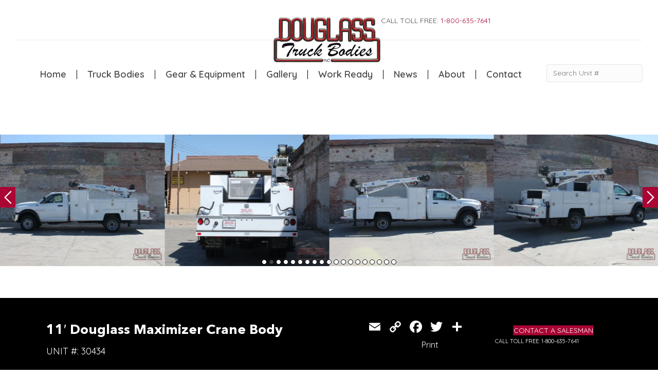

--- FILE ---
content_type: text/html; charset=UTF-8
request_url: https://www.douglasstruckbodies.com/truck_gallery/30434/
body_size: 24457
content:
<!DOCTYPE html>
<html lang="en-US" id="html">
<head>
<meta charset="UTF-8" />
<script>
var gform;gform||(document.addEventListener("gform_main_scripts_loaded",function(){gform.scriptsLoaded=!0}),document.addEventListener("gform/theme/scripts_loaded",function(){gform.themeScriptsLoaded=!0}),window.addEventListener("DOMContentLoaded",function(){gform.domLoaded=!0}),gform={domLoaded:!1,scriptsLoaded:!1,themeScriptsLoaded:!1,isFormEditor:()=>"function"==typeof InitializeEditor,callIfLoaded:function(o){return!(!gform.domLoaded||!gform.scriptsLoaded||!gform.themeScriptsLoaded&&!gform.isFormEditor()||(gform.isFormEditor()&&console.warn("The use of gform.initializeOnLoaded() is deprecated in the form editor context and will be removed in Gravity Forms 3.1."),o(),0))},initializeOnLoaded:function(o){gform.callIfLoaded(o)||(document.addEventListener("gform_main_scripts_loaded",()=>{gform.scriptsLoaded=!0,gform.callIfLoaded(o)}),document.addEventListener("gform/theme/scripts_loaded",()=>{gform.themeScriptsLoaded=!0,gform.callIfLoaded(o)}),window.addEventListener("DOMContentLoaded",()=>{gform.domLoaded=!0,gform.callIfLoaded(o)}))},hooks:{action:{},filter:{}},addAction:function(o,r,e,t){gform.addHook("action",o,r,e,t)},addFilter:function(o,r,e,t){gform.addHook("filter",o,r,e,t)},doAction:function(o){gform.doHook("action",o,arguments)},applyFilters:function(o){return gform.doHook("filter",o,arguments)},removeAction:function(o,r){gform.removeHook("action",o,r)},removeFilter:function(o,r,e){gform.removeHook("filter",o,r,e)},addHook:function(o,r,e,t,n){null==gform.hooks[o][r]&&(gform.hooks[o][r]=[]);var d=gform.hooks[o][r];null==n&&(n=r+"_"+d.length),gform.hooks[o][r].push({tag:n,callable:e,priority:t=null==t?10:t})},doHook:function(r,o,e){var t;if(e=Array.prototype.slice.call(e,1),null!=gform.hooks[r][o]&&((o=gform.hooks[r][o]).sort(function(o,r){return o.priority-r.priority}),o.forEach(function(o){"function"!=typeof(t=o.callable)&&(t=window[t]),"action"==r?t.apply(null,e):e[0]=t.apply(null,e)})),"filter"==r)return e[0]},removeHook:function(o,r,t,n){var e;null!=gform.hooks[o][r]&&(e=(e=gform.hooks[o][r]).filter(function(o,r,e){return!!(null!=n&&n!=o.tag||null!=t&&t!=o.priority)}),gform.hooks[o][r]=e)}});
</script>

<meta name='viewport' content='width=device-width, initial-scale=1.0' />
<meta http-equiv='X-UA-Compatible' content='IE=edge' />
<link rel="profile" href="https://gmpg.org/xfn/11" />

<script>var $ = jQuery.noConflict();</script>
<meta name='robots' content='index, follow, max-image-preview:large, max-snippet:-1, max-video-preview:-1' />

	<!-- This site is optimized with the Yoast SEO plugin v26.8 - https://yoast.com/product/yoast-seo-wordpress/ -->
	<title>11&#039; Douglass Maximizer Crane Body - Douglass Truck Bodies</title>
	<link rel="canonical" href="https://www.douglasstruckbodies.com/truck_gallery/30434/" />
	<meta property="og:locale" content="en_US" />
	<meta property="og:type" content="article" />
	<meta property="og:title" content="11&#039; Douglass Maximizer Crane Body - Douglass Truck Bodies" />
	<meta property="og:description" content="11&#8242; Douglass Maximizer Crane Body built for an 84&#8243; cab-to-axle DRW Dodge 4500. The body is equipped with an Auto Crane 5005EH, a 5,000 lbs capacity crane.   Click on any of the items in the Equipment list to the left for more information on the individual upfits included on this truck. Use the Parts&hellip;" />
	<meta property="og:url" content="https://www.douglasstruckbodies.com/truck_gallery/30434/" />
	<meta property="og:site_name" content="Douglass Truck Bodies" />
	<meta property="article:modified_time" content="2021-07-27T22:22:25+00:00" />
	<meta property="og:image" content="https://www.douglasstruckbodies.com/wp-content/uploads/2019/11/Douglass-Crane-Body-30434-01_big.jpg" />
	<meta property="og:image:width" content="1280" />
	<meta property="og:image:height" content="1024" />
	<meta property="og:image:type" content="image/jpeg" />
	<meta name="twitter:card" content="summary_large_image" />
	<meta name="twitter:label1" content="Est. reading time" />
	<meta name="twitter:data1" content="1 minute" />
	<script type="application/ld+json" class="yoast-schema-graph">{"@context":"https://schema.org","@graph":[{"@type":"WebPage","@id":"https://www.douglasstruckbodies.com/truck_gallery/30434/","url":"https://www.douglasstruckbodies.com/truck_gallery/30434/","name":"11' Douglass Maximizer Crane Body - Douglass Truck Bodies","isPartOf":{"@id":"https://www.douglasstruckbodies.com/#website"},"primaryImageOfPage":{"@id":"https://www.douglasstruckbodies.com/truck_gallery/30434/#primaryimage"},"image":{"@id":"https://www.douglasstruckbodies.com/truck_gallery/30434/#primaryimage"},"thumbnailUrl":"https://www.douglasstruckbodies.com/wp-content/uploads/2019/11/Douglass-Crane-Body-30434-01_big.jpg","datePublished":"2015-01-19T17:33:34+00:00","dateModified":"2021-07-27T22:22:25+00:00","breadcrumb":{"@id":"https://www.douglasstruckbodies.com/truck_gallery/30434/#breadcrumb"},"inLanguage":"en-US","potentialAction":[{"@type":"ReadAction","target":["https://www.douglasstruckbodies.com/truck_gallery/30434/"]}]},{"@type":"ImageObject","inLanguage":"en-US","@id":"https://www.douglasstruckbodies.com/truck_gallery/30434/#primaryimage","url":"https://www.douglasstruckbodies.com/wp-content/uploads/2019/11/Douglass-Crane-Body-30434-01_big.jpg","contentUrl":"https://www.douglasstruckbodies.com/wp-content/uploads/2019/11/Douglass-Crane-Body-30434-01_big.jpg","width":1280,"height":1024},{"@type":"BreadcrumbList","@id":"https://www.douglasstruckbodies.com/truck_gallery/30434/#breadcrumb","itemListElement":[{"@type":"ListItem","position":1,"name":"Home","item":"https://www.douglasstruckbodies.com/"},{"@type":"ListItem","position":2,"name":"11&#8242; Douglass Maximizer Crane Body"}]},{"@type":"WebSite","@id":"https://www.douglasstruckbodies.com/#website","url":"https://www.douglasstruckbodies.com/","name":"Douglass Truck Bodies","description":"Custom Truck Bodies • Bakersfield, CA","potentialAction":[{"@type":"SearchAction","target":{"@type":"EntryPoint","urlTemplate":"https://www.douglasstruckbodies.com/?s={search_term_string}"},"query-input":{"@type":"PropertyValueSpecification","valueRequired":true,"valueName":"search_term_string"}}],"inLanguage":"en-US"}]}</script>
	<!-- / Yoast SEO plugin. -->


<link rel='dns-prefetch' href='//static.addtoany.com' />
<link rel='dns-prefetch' href='//challenges.cloudflare.com' />
<link rel='dns-prefetch' href='//fonts.googleapis.com' />
<link href='https://fonts.gstatic.com' crossorigin rel='preconnect' />
<link rel="alternate" type="application/rss+xml" title="Douglass Truck Bodies &raquo; Feed" href="https://www.douglasstruckbodies.com/feed/" />
<link rel="alternate" title="oEmbed (JSON)" type="application/json+oembed" href="https://www.douglasstruckbodies.com/wp-json/oembed/1.0/embed?url=https%3A%2F%2Fwww.douglasstruckbodies.com%2Ftruck_gallery%2F30434%2F" />
<link rel="alternate" title="oEmbed (XML)" type="text/xml+oembed" href="https://www.douglasstruckbodies.com/wp-json/oembed/1.0/embed?url=https%3A%2F%2Fwww.douglasstruckbodies.com%2Ftruck_gallery%2F30434%2F&#038;format=xml" />
<link rel="preload" href="https://www.douglasstruckbodies.com/wp-content/plugins/bb-plugin/fonts/fontawesome/5.15.4/webfonts/fa-solid-900.woff2" as="font" type="font/woff2" crossorigin="anonymous">
<style id='wp-img-auto-sizes-contain-inline-css'>
img:is([sizes=auto i],[sizes^="auto," i]){contain-intrinsic-size:3000px 1500px}
/*# sourceURL=wp-img-auto-sizes-contain-inline-css */
</style>
<style id='cf-frontend-style-inline-css'>
@font-face {
	font-family: 'San Francisco';
	font-weight: 400;
	font-display: auto;
	src: url('https://www.douglasstruckbodies.com/wp-content/uploads/2019/11/San-Francisco-Font.woff') format('woff'),
		url('https://www.douglasstruckbodies.com/wp-content/uploads/2019/11/San-Francisco-Font.ttf') format('truetype'),
		url('https://www.douglasstruckbodies.com/wp-content/uploads/2019/11/San-Francisco-Font.eot?#iefix') format('embedded-opentype'),
		url('https://www.douglasstruckbodies.com/wp-content/uploads/2019/11/San-Francisco-Font.svg') format('svg');
}
@font-face {
	font-family: 'San Fran Regular';
	font-weight: 400;
	font-display: auto;
	src: url('https://www.douglasstruckbodies.com/wp-content/uploads/2019/11/sf-ui-text-regular-webfont.woff2') format('woff2'),
		url('https://www.douglasstruckbodies.com/wp-content/uploads/2019/11/sf-ui-text-regular-webfont.woff') format('woff'),
		url('https://www.douglasstruckbodies.com/wp-content/uploads/2019/11/SF-UI-Text-Regular.ttf') format('truetype');
}
@font-face {
	font-family: 'CocoGoose Ultra Light';
	font-weight: 400;
	font-display: auto;
	src: url('https://www.douglasstruckbodies.com/wp-content/uploads/2019/11/Cocogoose-Pro-Ultralight.woff') format('woff'),
		url('https://www.douglasstruckbodies.com/wp-content/uploads/2019/11/Cocogoose-Pro-Ultralight-1.ttf') format('truetype'),
		url('https://www.douglasstruckbodies.com/wp-content/uploads/2019/11/Cocogoose-Pro-Ultralight.eot?#iefix') format('embedded-opentype'),
		url('https://www.douglasstruckbodies.com/wp-content/uploads/2019/11/Cocogoose-Pro-Ultralight.svg') format('svg'),
		url('https://www.douglasstruckbodies.com/wp-content/uploads/2019/11/Cocogoose-Pro-Ultralight.otf') format('OpenType');
}
@font-face {
	font-family: 'AvenirRegular';
	font-weight: 400;
	font-display: auto;
	src: url('https://www.douglasstruckbodies.com/wp-content/uploads/2019/12/AvenirNextLTPro-Regular-1.woff') format('woff'),
		url('https://www.douglasstruckbodies.com/wp-content/uploads/2019/12/AvenirNextLTPro-Regular.ttf') format('truetype'),
		url('https://www.douglasstruckbodies.com/wp-content/uploads/2019/12/AvenirNextLTPro-Regular-1.eot?#iefix') format('embedded-opentype'),
		url('https://www.douglasstruckbodies.com/wp-content/uploads/2019/12/AvenirNextLTPro-Regular-1.svg') format('svg');
}
@font-face {
	font-family: 'Avenir Bold';
	font-weight: 400;
	font-display: auto;
	src: url('https://www.douglasstruckbodies.com/wp-content/uploads/2019/11/AvenirNextLTPro-Bold.woff2') format('woff2'),
		url('https://www.douglasstruckbodies.com/wp-content/uploads/2019/11/AvenirNextLTPro-Bold.woff') format('woff'),
		url('https://www.douglasstruckbodies.com/wp-content/uploads/2019/11/AvenirNextLTPro-Bold.ttf') format('truetype'),
		url('https://www.douglasstruckbodies.com/wp-content/uploads/2019/11/AvenirNextLTPro-Bold.eot?#iefix') format('embedded-opentype');
}
/*# sourceURL=cf-frontend-style-inline-css */
</style>
<link rel='stylesheet' id='layerslider-css' href='https://www.douglasstruckbodies.com/wp-content/plugins/LayerSlider/assets/static/layerslider/css/layerslider.css?ver=8.1.2' media='all' />
<style id='wp-emoji-styles-inline-css'>

	img.wp-smiley, img.emoji {
		display: inline !important;
		border: none !important;
		box-shadow: none !important;
		height: 1em !important;
		width: 1em !important;
		margin: 0 0.07em !important;
		vertical-align: -0.1em !important;
		background: none !important;
		padding: 0 !important;
	}
/*# sourceURL=wp-emoji-styles-inline-css */
</style>
<link rel='stylesheet' id='wp-block-library-css' href='https://www.douglasstruckbodies.com/wp-includes/css/dist/block-library/style.min.css?ver=6.9' media='all' />
<style id='global-styles-inline-css'>
:root{--wp--preset--aspect-ratio--square: 1;--wp--preset--aspect-ratio--4-3: 4/3;--wp--preset--aspect-ratio--3-4: 3/4;--wp--preset--aspect-ratio--3-2: 3/2;--wp--preset--aspect-ratio--2-3: 2/3;--wp--preset--aspect-ratio--16-9: 16/9;--wp--preset--aspect-ratio--9-16: 9/16;--wp--preset--color--black: #000000;--wp--preset--color--cyan-bluish-gray: #abb8c3;--wp--preset--color--white: #ffffff;--wp--preset--color--pale-pink: #f78da7;--wp--preset--color--vivid-red: #cf2e2e;--wp--preset--color--luminous-vivid-orange: #ff6900;--wp--preset--color--luminous-vivid-amber: #fcb900;--wp--preset--color--light-green-cyan: #7bdcb5;--wp--preset--color--vivid-green-cyan: #00d084;--wp--preset--color--pale-cyan-blue: #8ed1fc;--wp--preset--color--vivid-cyan-blue: #0693e3;--wp--preset--color--vivid-purple: #9b51e0;--wp--preset--color--fl-heading-text: #333333;--wp--preset--color--fl-body-bg: #ffffff;--wp--preset--color--fl-body-text: #757575;--wp--preset--color--fl-accent: #aa0534;--wp--preset--color--fl-accent-hover: #aa254f;--wp--preset--color--fl-topbar-bg: #ffffff;--wp--preset--color--fl-topbar-text: #000000;--wp--preset--color--fl-topbar-link: #428bca;--wp--preset--color--fl-topbar-hover: #428bca;--wp--preset--color--fl-header-bg: #ffffff;--wp--preset--color--fl-header-text: #000000;--wp--preset--color--fl-header-link: #428bca;--wp--preset--color--fl-header-hover: #428bca;--wp--preset--color--fl-nav-bg: #ffffff;--wp--preset--color--fl-nav-link: #428bca;--wp--preset--color--fl-nav-hover: #428bca;--wp--preset--color--fl-content-bg: #ffffff;--wp--preset--color--fl-footer-widgets-bg: #ffffff;--wp--preset--color--fl-footer-widgets-text: #000000;--wp--preset--color--fl-footer-widgets-link: #428bca;--wp--preset--color--fl-footer-widgets-hover: #428bca;--wp--preset--color--fl-footer-bg: #ffffff;--wp--preset--color--fl-footer-text: #000000;--wp--preset--color--fl-footer-link: #428bca;--wp--preset--color--fl-footer-hover: #428bca;--wp--preset--gradient--vivid-cyan-blue-to-vivid-purple: linear-gradient(135deg,rgb(6,147,227) 0%,rgb(155,81,224) 100%);--wp--preset--gradient--light-green-cyan-to-vivid-green-cyan: linear-gradient(135deg,rgb(122,220,180) 0%,rgb(0,208,130) 100%);--wp--preset--gradient--luminous-vivid-amber-to-luminous-vivid-orange: linear-gradient(135deg,rgb(252,185,0) 0%,rgb(255,105,0) 100%);--wp--preset--gradient--luminous-vivid-orange-to-vivid-red: linear-gradient(135deg,rgb(255,105,0) 0%,rgb(207,46,46) 100%);--wp--preset--gradient--very-light-gray-to-cyan-bluish-gray: linear-gradient(135deg,rgb(238,238,238) 0%,rgb(169,184,195) 100%);--wp--preset--gradient--cool-to-warm-spectrum: linear-gradient(135deg,rgb(74,234,220) 0%,rgb(151,120,209) 20%,rgb(207,42,186) 40%,rgb(238,44,130) 60%,rgb(251,105,98) 80%,rgb(254,248,76) 100%);--wp--preset--gradient--blush-light-purple: linear-gradient(135deg,rgb(255,206,236) 0%,rgb(152,150,240) 100%);--wp--preset--gradient--blush-bordeaux: linear-gradient(135deg,rgb(254,205,165) 0%,rgb(254,45,45) 50%,rgb(107,0,62) 100%);--wp--preset--gradient--luminous-dusk: linear-gradient(135deg,rgb(255,203,112) 0%,rgb(199,81,192) 50%,rgb(65,88,208) 100%);--wp--preset--gradient--pale-ocean: linear-gradient(135deg,rgb(255,245,203) 0%,rgb(182,227,212) 50%,rgb(51,167,181) 100%);--wp--preset--gradient--electric-grass: linear-gradient(135deg,rgb(202,248,128) 0%,rgb(113,206,126) 100%);--wp--preset--gradient--midnight: linear-gradient(135deg,rgb(2,3,129) 0%,rgb(40,116,252) 100%);--wp--preset--font-size--small: 13px;--wp--preset--font-size--medium: 20px;--wp--preset--font-size--large: 36px;--wp--preset--font-size--x-large: 42px;--wp--preset--spacing--20: 0.44rem;--wp--preset--spacing--30: 0.67rem;--wp--preset--spacing--40: 1rem;--wp--preset--spacing--50: 1.5rem;--wp--preset--spacing--60: 2.25rem;--wp--preset--spacing--70: 3.38rem;--wp--preset--spacing--80: 5.06rem;--wp--preset--shadow--natural: 6px 6px 9px rgba(0, 0, 0, 0.2);--wp--preset--shadow--deep: 12px 12px 50px rgba(0, 0, 0, 0.4);--wp--preset--shadow--sharp: 6px 6px 0px rgba(0, 0, 0, 0.2);--wp--preset--shadow--outlined: 6px 6px 0px -3px rgb(255, 255, 255), 6px 6px rgb(0, 0, 0);--wp--preset--shadow--crisp: 6px 6px 0px rgb(0, 0, 0);}:where(.is-layout-flex){gap: 0.5em;}:where(.is-layout-grid){gap: 0.5em;}body .is-layout-flex{display: flex;}.is-layout-flex{flex-wrap: wrap;align-items: center;}.is-layout-flex > :is(*, div){margin: 0;}body .is-layout-grid{display: grid;}.is-layout-grid > :is(*, div){margin: 0;}:where(.wp-block-columns.is-layout-flex){gap: 2em;}:where(.wp-block-columns.is-layout-grid){gap: 2em;}:where(.wp-block-post-template.is-layout-flex){gap: 1.25em;}:where(.wp-block-post-template.is-layout-grid){gap: 1.25em;}.has-black-color{color: var(--wp--preset--color--black) !important;}.has-cyan-bluish-gray-color{color: var(--wp--preset--color--cyan-bluish-gray) !important;}.has-white-color{color: var(--wp--preset--color--white) !important;}.has-pale-pink-color{color: var(--wp--preset--color--pale-pink) !important;}.has-vivid-red-color{color: var(--wp--preset--color--vivid-red) !important;}.has-luminous-vivid-orange-color{color: var(--wp--preset--color--luminous-vivid-orange) !important;}.has-luminous-vivid-amber-color{color: var(--wp--preset--color--luminous-vivid-amber) !important;}.has-light-green-cyan-color{color: var(--wp--preset--color--light-green-cyan) !important;}.has-vivid-green-cyan-color{color: var(--wp--preset--color--vivid-green-cyan) !important;}.has-pale-cyan-blue-color{color: var(--wp--preset--color--pale-cyan-blue) !important;}.has-vivid-cyan-blue-color{color: var(--wp--preset--color--vivid-cyan-blue) !important;}.has-vivid-purple-color{color: var(--wp--preset--color--vivid-purple) !important;}.has-black-background-color{background-color: var(--wp--preset--color--black) !important;}.has-cyan-bluish-gray-background-color{background-color: var(--wp--preset--color--cyan-bluish-gray) !important;}.has-white-background-color{background-color: var(--wp--preset--color--white) !important;}.has-pale-pink-background-color{background-color: var(--wp--preset--color--pale-pink) !important;}.has-vivid-red-background-color{background-color: var(--wp--preset--color--vivid-red) !important;}.has-luminous-vivid-orange-background-color{background-color: var(--wp--preset--color--luminous-vivid-orange) !important;}.has-luminous-vivid-amber-background-color{background-color: var(--wp--preset--color--luminous-vivid-amber) !important;}.has-light-green-cyan-background-color{background-color: var(--wp--preset--color--light-green-cyan) !important;}.has-vivid-green-cyan-background-color{background-color: var(--wp--preset--color--vivid-green-cyan) !important;}.has-pale-cyan-blue-background-color{background-color: var(--wp--preset--color--pale-cyan-blue) !important;}.has-vivid-cyan-blue-background-color{background-color: var(--wp--preset--color--vivid-cyan-blue) !important;}.has-vivid-purple-background-color{background-color: var(--wp--preset--color--vivid-purple) !important;}.has-black-border-color{border-color: var(--wp--preset--color--black) !important;}.has-cyan-bluish-gray-border-color{border-color: var(--wp--preset--color--cyan-bluish-gray) !important;}.has-white-border-color{border-color: var(--wp--preset--color--white) !important;}.has-pale-pink-border-color{border-color: var(--wp--preset--color--pale-pink) !important;}.has-vivid-red-border-color{border-color: var(--wp--preset--color--vivid-red) !important;}.has-luminous-vivid-orange-border-color{border-color: var(--wp--preset--color--luminous-vivid-orange) !important;}.has-luminous-vivid-amber-border-color{border-color: var(--wp--preset--color--luminous-vivid-amber) !important;}.has-light-green-cyan-border-color{border-color: var(--wp--preset--color--light-green-cyan) !important;}.has-vivid-green-cyan-border-color{border-color: var(--wp--preset--color--vivid-green-cyan) !important;}.has-pale-cyan-blue-border-color{border-color: var(--wp--preset--color--pale-cyan-blue) !important;}.has-vivid-cyan-blue-border-color{border-color: var(--wp--preset--color--vivid-cyan-blue) !important;}.has-vivid-purple-border-color{border-color: var(--wp--preset--color--vivid-purple) !important;}.has-vivid-cyan-blue-to-vivid-purple-gradient-background{background: var(--wp--preset--gradient--vivid-cyan-blue-to-vivid-purple) !important;}.has-light-green-cyan-to-vivid-green-cyan-gradient-background{background: var(--wp--preset--gradient--light-green-cyan-to-vivid-green-cyan) !important;}.has-luminous-vivid-amber-to-luminous-vivid-orange-gradient-background{background: var(--wp--preset--gradient--luminous-vivid-amber-to-luminous-vivid-orange) !important;}.has-luminous-vivid-orange-to-vivid-red-gradient-background{background: var(--wp--preset--gradient--luminous-vivid-orange-to-vivid-red) !important;}.has-very-light-gray-to-cyan-bluish-gray-gradient-background{background: var(--wp--preset--gradient--very-light-gray-to-cyan-bluish-gray) !important;}.has-cool-to-warm-spectrum-gradient-background{background: var(--wp--preset--gradient--cool-to-warm-spectrum) !important;}.has-blush-light-purple-gradient-background{background: var(--wp--preset--gradient--blush-light-purple) !important;}.has-blush-bordeaux-gradient-background{background: var(--wp--preset--gradient--blush-bordeaux) !important;}.has-luminous-dusk-gradient-background{background: var(--wp--preset--gradient--luminous-dusk) !important;}.has-pale-ocean-gradient-background{background: var(--wp--preset--gradient--pale-ocean) !important;}.has-electric-grass-gradient-background{background: var(--wp--preset--gradient--electric-grass) !important;}.has-midnight-gradient-background{background: var(--wp--preset--gradient--midnight) !important;}.has-small-font-size{font-size: var(--wp--preset--font-size--small) !important;}.has-medium-font-size{font-size: var(--wp--preset--font-size--medium) !important;}.has-large-font-size{font-size: var(--wp--preset--font-size--large) !important;}.has-x-large-font-size{font-size: var(--wp--preset--font-size--x-large) !important;}
/*# sourceURL=global-styles-inline-css */
</style>

<style id='classic-theme-styles-inline-css'>
/*! This file is auto-generated */
.wp-block-button__link{color:#fff;background-color:#32373c;border-radius:9999px;box-shadow:none;text-decoration:none;padding:calc(.667em + 2px) calc(1.333em + 2px);font-size:1.125em}.wp-block-file__button{background:#32373c;color:#fff;text-decoration:none}
/*# sourceURL=/wp-includes/css/classic-themes.min.css */
</style>
<link rel='stylesheet' id='wp-components-css' href='https://www.douglasstruckbodies.com/wp-includes/css/dist/components/style.min.css?ver=6.9' media='all' />
<link rel='stylesheet' id='wp-preferences-css' href='https://www.douglasstruckbodies.com/wp-includes/css/dist/preferences/style.min.css?ver=6.9' media='all' />
<link rel='stylesheet' id='wp-block-editor-css' href='https://www.douglasstruckbodies.com/wp-includes/css/dist/block-editor/style.min.css?ver=6.9' media='all' />
<link rel='stylesheet' id='popup-maker-block-library-style-css' href='https://www.douglasstruckbodies.com/wp-content/plugins/popup-maker/dist/packages/block-library-style.css?ver=dbea705cfafe089d65f1' media='all' />
<link rel='stylesheet' id='wpos-slick-style-css' href='https://www.douglasstruckbodies.com/wp-content/plugins/frontend-gallery-slider-for-advanced-custom-field/assets/css/slick.css?ver=1.4' media='all' />
<link rel='stylesheet' id='fagsfacf-public-style-css' href='https://www.douglasstruckbodies.com/wp-content/plugins/frontend-gallery-slider-for-advanced-custom-field/assets/css/fagsfacf-public-css.css?ver=1.4' media='all' />
<link rel='stylesheet' id='indig-style-css' href='https://www.douglasstruckbodies.com/wp-content/plugins/ind-galleries/css/style.min.css?ver=6.9' media='all' />
<link rel='stylesheet' id='page-list-style-css' href='https://www.douglasstruckbodies.com/wp-content/plugins/page-list/css/page-list.css?ver=5.9' media='all' />
<link rel='stylesheet' id='bbhf-style-css' href='https://www.douglasstruckbodies.com/wp-content/plugins/bb-header-footer/assets/css/bb-header-footer.css?ver=1.2.5' media='all' />
<link rel='stylesheet' id='font-awesome-5-css' href='https://www.douglasstruckbodies.com/wp-content/plugins/bb-plugin/fonts/fontawesome/5.15.4/css/all.min.css?ver=2.10.0.5' media='all' />
<link rel='stylesheet' id='fl-builder-layout-132-css' href='https://www.douglasstruckbodies.com/wp-content/uploads/bb-plugin/cache/132-layout.css?ver=bf2a5ad43a8d1ccc4ab5728a092ec44c' media='all' />
<link rel='stylesheet' id='fl-builder-layout-179-css' href='https://www.douglasstruckbodies.com/wp-content/uploads/bb-plugin/cache/179-layout-partial.css?ver=7126f703e95476592eac9010f6f210bd' media='all' />
<link rel='stylesheet' id='jquery-magnificpopup-css' href='https://www.douglasstruckbodies.com/wp-content/plugins/bb-plugin/css/jquery.magnificpopup.min.css?ver=2.10.0.5' media='all' />
<link rel='stylesheet' id='fl-builder-layout-bundle-6c51c7b07952728c75c7c974e11067ae-css' href='https://www.douglasstruckbodies.com/wp-content/uploads/bb-plugin/cache/6c51c7b07952728c75c7c974e11067ae-layout-bundle.css?ver=2.10.0.5-1.5.2.1-20251125200437' media='all' />
<link rel='stylesheet' id='arve-css' href='https://www.douglasstruckbodies.com/wp-content/plugins/advanced-responsive-video-embedder/build/main.css?ver=10.8.2' media='all' />
<link rel='stylesheet' id='gforms_reset_css-css' href='https://www.douglasstruckbodies.com/wp-content/plugins/gravityforms/legacy/css/formreset.min.css?ver=2.9.26' media='all' />
<link rel='stylesheet' id='gforms_formsmain_css-css' href='https://www.douglasstruckbodies.com/wp-content/plugins/gravityforms/legacy/css/formsmain.min.css?ver=2.9.26' media='all' />
<link rel='stylesheet' id='gforms_ready_class_css-css' href='https://www.douglasstruckbodies.com/wp-content/plugins/gravityforms/legacy/css/readyclass.min.css?ver=2.9.26' media='all' />
<link rel='stylesheet' id='gforms_browsers_css-css' href='https://www.douglasstruckbodies.com/wp-content/plugins/gravityforms/legacy/css/browsers.min.css?ver=2.9.26' media='all' />
<link rel='stylesheet' id='popup-maker-site-css' href='//www.douglasstruckbodies.com/wp-content/uploads/pum/pum-site-styles.css?generated=1755258852&#038;ver=1.21.5' media='all' />
<link rel='stylesheet' id='addtoany-css' href='https://www.douglasstruckbodies.com/wp-content/plugins/add-to-any/addtoany.min.css?ver=1.16' media='all' />
<link rel='stylesheet' id='__EPYT__style-css' href='https://www.douglasstruckbodies.com/wp-content/plugins/youtube-embed-plus/styles/ytprefs.min.css?ver=14.2.4' media='all' />
<style id='__EPYT__style-inline-css'>

                .epyt-gallery-thumb {
                        width: 33.333%;
                }
                
/*# sourceURL=__EPYT__style-inline-css */
</style>
<link rel='stylesheet' id='bootstrap-4-css' href='https://www.douglasstruckbodies.com/wp-content/themes/bb-theme/css/bootstrap-4.min.css?ver=1.7.19.1' media='all' />
<link rel='stylesheet' id='fl-automator-skin-css' href='https://www.douglasstruckbodies.com/wp-content/uploads/bb-theme/skin-6932d69a01dbd.css?ver=1.7.19.1' media='all' />
<link rel='stylesheet' id='fl-child-theme-css' href='https://www.douglasstruckbodies.com/wp-content/themes/bb-theme-child/style.css?ver=6.9' media='all' />
<link rel='stylesheet' id='fl-builder-google-fonts-de9f015d3e3c560b2f005ea9829e64c7-css' href='//fonts.googleapis.com/css?family=Quicksand%3A300%2C700%2C600%2C400%7COswald%3A400%2C700&#038;ver=6.9' media='all' />
<script id="addtoany-core-js-before">
window.a2a_config=window.a2a_config||{};a2a_config.callbacks=[];a2a_config.overlays=[];a2a_config.templates={};
a2a_config.icon_color="transparent";

//# sourceURL=addtoany-core-js-before
</script>
<script defer src="https://static.addtoany.com/menu/page.js" id="addtoany-core-js"></script>
<script src="https://www.douglasstruckbodies.com/wp-includes/js/jquery/jquery.min.js?ver=3.7.1" id="jquery-core-js"></script>
<script src="https://www.douglasstruckbodies.com/wp-includes/js/jquery/jquery-migrate.min.js?ver=3.4.1" id="jquery-migrate-js"></script>
<script defer src="https://www.douglasstruckbodies.com/wp-content/plugins/add-to-any/addtoany.min.js?ver=1.1" id="addtoany-jquery-js"></script>
<script id="indig-js-js-extra">
var indig_ajax = {"ajaxurl":"https://www.douglasstruckbodies.com/wp-admin/admin-ajax.php","pcp_nonce":"2e7f505573"};
//# sourceURL=indig-js-js-extra
</script>
<script src="https://www.douglasstruckbodies.com/wp-content/plugins/ind-galleries/js/app.min.js?ver=0.0.13" id="indig-js-js"></script>
<script defer='defer' src="https://www.douglasstruckbodies.com/wp-content/plugins/gravityforms/js/jquery.json.min.js?ver=2.9.26" id="gform_json-js"></script>
<script id="gform_gravityforms-js-extra">
var gf_global = {"gf_currency_config":{"name":"U.S. Dollar","symbol_left":"$","symbol_right":"","symbol_padding":"","thousand_separator":",","decimal_separator":".","decimals":2,"code":"USD"},"base_url":"https://www.douglasstruckbodies.com/wp-content/plugins/gravityforms","number_formats":[],"spinnerUrl":"https://www.douglasstruckbodies.com/wp-content/plugins/gravityforms/images/spinner.svg","version_hash":"00811c800aba571428c5f939d7f689b8","strings":{"newRowAdded":"New row added.","rowRemoved":"Row removed","formSaved":"The form has been saved.  The content contains the link to return and complete the form."}};
var gf_global = {"gf_currency_config":{"name":"U.S. Dollar","symbol_left":"$","symbol_right":"","symbol_padding":"","thousand_separator":",","decimal_separator":".","decimals":2,"code":"USD"},"base_url":"https://www.douglasstruckbodies.com/wp-content/plugins/gravityforms","number_formats":[],"spinnerUrl":"https://www.douglasstruckbodies.com/wp-content/plugins/gravityforms/images/spinner.svg","version_hash":"00811c800aba571428c5f939d7f689b8","strings":{"newRowAdded":"New row added.","rowRemoved":"Row removed","formSaved":"The form has been saved.  The content contains the link to return and complete the form."}};
var gform_i18n = {"datepicker":{"days":{"monday":"Mo","tuesday":"Tu","wednesday":"We","thursday":"Th","friday":"Fr","saturday":"Sa","sunday":"Su"},"months":{"january":"January","february":"February","march":"March","april":"April","may":"May","june":"June","july":"July","august":"August","september":"September","october":"October","november":"November","december":"December"},"firstDay":1,"iconText":"Select date"}};
var gf_legacy_multi = {"3":"1"};
var gform_gravityforms = {"strings":{"invalid_file_extension":"This type of file is not allowed. Must be one of the following:","delete_file":"Delete this file","in_progress":"in progress","file_exceeds_limit":"File exceeds size limit","illegal_extension":"This type of file is not allowed.","max_reached":"Maximum number of files reached","unknown_error":"There was a problem while saving the file on the server","currently_uploading":"Please wait for the uploading to complete","cancel":"Cancel","cancel_upload":"Cancel this upload","cancelled":"Cancelled","error":"Error","message":"Message"},"vars":{"images_url":"https://www.douglasstruckbodies.com/wp-content/plugins/gravityforms/images"}};
//# sourceURL=gform_gravityforms-js-extra
</script>
<script defer='defer' src="https://www.douglasstruckbodies.com/wp-content/plugins/gravityforms/js/gravityforms.min.js?ver=2.9.26" id="gform_gravityforms-js"></script>
<script defer='defer' src="https://www.douglasstruckbodies.com/wp-content/plugins/gravityforms/assets/js/dist/utils.min.js?ver=48a3755090e76a154853db28fc254681" id="gform_gravityforms_utils-js"></script>
<script id="wpso-front-scripts-js-extra">
var wpso = {"ajaxurl":"https://www.douglasstruckbodies.com/wp-admin/admin-ajax.php","nonce":"6ec426bea5","user_items":[]};
//# sourceURL=wpso-front-scripts-js-extra
</script>
<script src="https://www.douglasstruckbodies.com/wp-content/plugins/wp-sort-order/js/front-scripts.js?ver=2026011154" id="wpso-front-scripts-js"></script>
<script id="__ytprefs__-js-extra">
var _EPYT_ = {"ajaxurl":"https://www.douglasstruckbodies.com/wp-admin/admin-ajax.php","security":"552401aae4","gallery_scrolloffset":"20","eppathtoscripts":"https://www.douglasstruckbodies.com/wp-content/plugins/youtube-embed-plus/scripts/","eppath":"https://www.douglasstruckbodies.com/wp-content/plugins/youtube-embed-plus/","epresponsiveselector":"[\"iframe.__youtube_prefs__\",\"iframe[src*='youtube.com']\",\"iframe[src*='youtube-nocookie.com']\",\"iframe[data-ep-src*='youtube.com']\",\"iframe[data-ep-src*='youtube-nocookie.com']\",\"iframe[data-ep-gallerysrc*='youtube.com']\"]","epdovol":"1","version":"14.2.4","evselector":"iframe.__youtube_prefs__[src], iframe[src*=\"youtube.com/embed/\"], iframe[src*=\"youtube-nocookie.com/embed/\"]","ajax_compat":"","maxres_facade":"eager","ytapi_load":"light","pause_others":"","stopMobileBuffer":"1","facade_mode":"","not_live_on_channel":""};
//# sourceURL=__ytprefs__-js-extra
</script>
<script src="https://www.douglasstruckbodies.com/wp-content/plugins/youtube-embed-plus/scripts/ytprefs.min.js?ver=14.2.4" id="__ytprefs__-js"></script>
<meta name="generator" content="Powered by LayerSlider 8.1.2 - Build Heros, Sliders, and Popups. Create Animations and Beautiful, Rich Web Content as Easy as Never Before on WordPress." />
<!-- LayerSlider updates and docs at: https://layerslider.com -->
<link rel="https://api.w.org/" href="https://www.douglasstruckbodies.com/wp-json/" /><link rel="alternate" title="JSON" type="application/json" href="https://www.douglasstruckbodies.com/wp-json/wp/v2/truck_gallery/2793" /><link rel="EditURI" type="application/rsd+xml" title="RSD" href="https://www.douglasstruckbodies.com/xmlrpc.php?rsd" />
<meta name="generator" content="WordPress 6.9" />
<link rel='shortlink' href='https://www.douglasstruckbodies.com/?p=2793' />
<link rel="icon" href="https://www.douglasstruckbodies.com/wp-content/uploads/2019/11/doug-1-150x150.png" sizes="32x32" />
<link rel="icon" href="https://www.douglasstruckbodies.com/wp-content/uploads/2019/11/doug-1-300x300.png" sizes="192x192" />
<link rel="apple-touch-icon" href="https://www.douglasstruckbodies.com/wp-content/uploads/2019/11/doug-1-300x300.png" />
<meta name="msapplication-TileImage" content="https://www.douglasstruckbodies.com/wp-content/uploads/2019/11/doug-1-300x300.png" />
		<style id="wp-custom-css">
			.items {
	float: left;
	width: 25%
}

.items button {
	background: #000000;
	float: right;
	border-radius: 0;
	font-weight: bold;
}

.items .trucktitle {
display: block;
float: none;

}

.vision-map {
outline: 0;
	border: 0;
}

.caption h3 {
	color: #ffffff;
}

.quality-bold {
	font-weight: bold;
	color: #2fa9f0;
}

.fl-post-grid-more {
    text-transform: uppercase;
    font-weight: bold;
    text-decoration: underline !important;
}

.el-vkta1p {
    display: none;
}

.size-featured-archive {
	width: 250px !important;
  height: 195px !important;
}
.gallery-featured {
	display: block;
	width: 60%;
	margin-top: 2px;
	line-height: 30px;
	color: #ffffff;
	text-align: center;
	font-weight: bold;
	background-color: red;
}

.nogap p {
    margin: 0;
    padding: 0;
}

.pgap p {
    margin-bottom: 25px;
}

.menu-item .menu-item-type-post_type {

	padding-top: 14px !important;
	padding-bottom: 14px
}

@media only screen and (max-width: 768px){
.latest-bodies .fwpl-result:nth-child(4), .latest-bodies .fwpl-result:nth-child(5) {
	display: none !important;
}
}

.owl-item { 
box-shadow: 0px 2px 3px 2px rgba(0,15,20,0.12)
}

.owl-item a {
    color: #000000;
}

a.trucktitle {
    color: #000000 !important;
            padding-left: 10px !important;
        padding-right: 10px !important;
        font-weight: bold;

}

.trucktitle {
clear: both !important;
display: block !important;
margin-top: 20px;
}
.trucktitle, .unitno, a.trucktitle {
        font-size: 12px !important;
        color: #000000 !important;
}

    .unitno {
        padding-left: 10px;
        text-transform: uppercase;
    }
.owl-item button {
border-radius: 0;
float: right;
margin-top: 20px;
font-family: 'Avenir Bold';
font-size: 12px;
letter-spacing: 2px;
padding: 5px 20px;
    background-color: #000000;
    text-align: center;
    border-radius: 0;
    }
    
.el-nltdn5, .el-nltdn5 a {
 font-size: 13px;   
color: #000000;
        padding-left: 10px;
        padding-right: 10px;
text-transform: uppercase;
}

.el-nltdn5 a {
 font-size: 13px;   
color: #000000;
padding: 0;
text-transform: uppercase;
}

.el-cm5nf {

 box-shadow: 0px 2px 3px 2px rgba(0,15,20,0.12);   
}

.el-fmas54 {
    width: 220px;
    height: 143px !important;
}

.latest-builds {
    overflow: hidden;
}
.el-wafimw{
min-height: 60px !important;
}

@media all and (max-width: 575px) { 
    .latest-builds {
        text-align: center !important;
    }
}		</style>
		<script id="fl-theme-custom-js">function printPage() {
  window.print();
}</script>

<!-- Google tag (gtag.js) -->
<script async src="https://www.googletagmanager.com/gtag/js?id=G-PTK93CQG2J"></script>
<script>
  window.dataLayer = window.dataLayer || [];
  function gtag(){dataLayer.push(arguments);}
  gtag('js', new Date());

  gtag('config', 'G-PTK93CQG2J');
</script>
<!--
<link rel="stylesheet" href="https://www.douglasstruckbodies.com/wp-content/themes/bb-theme-child/OwlCarousel2-2.3.4/dist/assets/owl.carousel.css">
<link rel="stylesheet" href="https://www.douglasstruckbodies.com/wp-content/themes/bb-theme-child/OwlCarousel2-2.3.4/dist/assets/owl.theme.default.css">

<script src="https://www.douglasstruckbodies.com/wp-content/themes/bb-theme-child/OwlCarousel2-2.3.4/src/js/owl.carousel.js"></script>
<script src="https://www.douglasstruckbodies.com/wp-content/themes/bb-theme-child/OwlCarousel2-2.3.4/src/js/owl.autoplay.js"></script>
<script src="https://www.douglasstruckbodies.com/wp-content/themes/bb-theme-child/OwlCarousel2-2.3.4/src/js/owl.navigation.js"></script>


<script>
	
jQuery(document).ready(function(){
	jQuery('.owl-carousel').owlCarousel({
    loop:true,
    margin:10,
    nav:false,
	dots: true,
	autoplay: true,
    responsiveClass:true,
	responsive: {
        0:{
            items:1
        },
        600:{
            items:3
        },
        1000:{
            items:4
        }
    }
})
});
</script> -->
</head>
<body class="wp-singular truck_gallery-template-default single single-truck_gallery postid-2793 wp-theme-bb-theme wp-child-theme-bb-theme-child fl-builder-2-10-0-5 fl-themer-1-5-2-1-20251125200437 fl-theme-1-7-19-1 fl-no-js dhf-header dhf-footer dhf-template-beaver-builder-theme dhf-stylesheet-bb-theme-child fl-theme-builder-singular fl-theme-builder-singular-truck metaslider-plugin fl-framework-bootstrap-4 fl-preset-default fl-full-width fl-search-active" itemscope="itemscope" itemtype="https://schema.org/WebPage">
<a aria-label="Skip to content" class="fl-screen-reader-text" href="#fl-main-content">Skip to content</a><div class="fl-page">
				<header id="masthead" itemscope="itemscope" itemtype="http://schema.org/WPHeader">
				<p class="main-title bhf-hidden" itemprop="headline"><a href="https://www.douglasstruckbodies.com" title="Douglass Truck Bodies" rel="home">Douglass Truck Bodies</a></p>
				<div class="fl-builder-content fl-builder-content-132 fl-builder-template fl-builder-layout-template fl-builder-global-templates-locked" data-post-id="132" itemscope="itemscope" data-type="header" itemtype="http://schema.org/WPHeader"><div class="fl-row fl-row-full-width fl-row-bg-color fl-node-5dc61b932cba1 fl-row-default-height fl-row-align-center" data-node="5dc61b932cba1">
	<div class="fl-row-content-wrap">
						<div class="fl-row-content fl-row-fixed-width fl-node-content">
		
<div class="fl-col-group fl-node-5dc61b932e036 fl-col-group-equal-height fl-col-group-align-top" data-node="5dc61b932e036">
			<div class="fl-col fl-node-5dc61b932e279 fl-col-bg-photo fl-col-small fl-visible-desktop fl-visible-large fl-visible-medium" data-node="5dc61b932e279">
	<div class="fl-col-content fl-node-content"></div>
</div>
			<div class="fl-col fl-node-5dc61b932e297 fl-col-bg-color fl-col-small" data-node="5dc61b932e297">
	<div class="fl-col-content fl-node-content"><div class="fl-module fl-module-photo fl-node-5dc93b58e6f2a" data-node="5dc93b58e6f2a">
	<div class="fl-module-content fl-node-content">
		<div role="figure" class="fl-photo fl-photo-align-center" itemscope itemtype="https://schema.org/ImageObject">
	<div class="fl-photo-content fl-photo-img-png">
				<a href="https://www.douglasstruckbodies.com/" target="_self" itemprop="url">
				<img loading="lazy" decoding="async" class="fl-photo-img wp-image-20231 size-full" src="https://www.douglasstruckbodies.com/wp-content/uploads/2019/11/Image20200507145345.png" alt="Douglass Truck Bodies" height="124" width="275" title="Douglass Truck Bodies"  itemprop="image" />
				</a>
					</div>
	</div>
	</div>
</div>
</div>
</div>
			<div class="fl-col fl-node-5dc61b932e2d1 fl-col-bg-photo fl-col-small" data-node="5dc61b932e2d1">
	<div class="fl-col-content fl-node-content"><div class="fl-module fl-module-rich-text fl-node-5dc93e56f38bf" data-node="5dc93e56f38bf">
	<div class="fl-module-content fl-node-content">
		<div class="fl-rich-text">
	<p>CALL TOLL FREE: <a href="tel:8006357641"><span style="color: #aa0534;">1-800-635-7641</span></a></p>
</div>
	</div>
</div>
</div>
</div>
	</div>

<div class="fl-col-group fl-node-5dc93f6b2dac0 fl-col-group-equal-height fl-col-group-align-center" data-node="5dc93f6b2dac0">
			<div class="fl-col fl-node-5dc93f6b2dd47 fl-col-bg-color" data-node="5dc93f6b2dd47">
	<div class="fl-col-content fl-node-content"><div class="fl-module fl-module-menu fl-node-5dc93f9f4e941" data-node="5dc93f9f4e941">
	<div class="fl-module-content fl-node-content">
		<div class="fl-menu fl-menu-responsive-toggle-mobile">
	<button class="fl-menu-mobile-toggle hamburger fl-content-ui-button" aria-haspopup="menu" aria-label="Menu"><span class="fl-menu-icon svg-container"><svg version="1.1" class="hamburger-menu" xmlns="http://www.w3.org/2000/svg" xmlns:xlink="http://www.w3.org/1999/xlink" viewBox="0 0 512 512">
<rect class="fl-hamburger-menu-top" width="512" height="102"/>
<rect class="fl-hamburger-menu-middle" y="205" width="512" height="102"/>
<rect class="fl-hamburger-menu-bottom" y="410" width="512" height="102"/>
</svg>
</span></button>	<div class="fl-clear"></div>
	<nav role="navigation" aria-label="Menu" itemscope="itemscope" itemtype="https://schema.org/SiteNavigationElement"><ul id="menu-header-menu" class="menu fl-menu-horizontal fl-toggle-none"><li id="menu-item-130" class="menu-item menu-item-type-post_type menu-item-object-page menu-item-home"><a role="menuitem" href="https://www.douglasstruckbodies.com/">Home</a></li><li id="menu-item-17425" class="menu-item menu-item-type-custom menu-item-object-custom menu-item-has-children fl-has-submenu"><div class="fl-has-submenu-container"><a role="menuitem" href="#" aria-haspopup="menu" aria-expanded="false" aria-controls="sub-menu-17425">Truck Bodies</a></div><ul id="sub-menu-17425" class="sub-menu" role="menu">	<li id="menu-item-17556" class="menu-item menu-item-type-post_type menu-item-object-page"><a role="menuitem" href="https://www.douglasstruckbodies.com/truck-bodies/service-bodies/">Service Bodies</a></li>	<li id="menu-item-12022" class="menu-item menu-item-type-post_type menu-item-object-page"><a role="menuitem" href="https://www.douglasstruckbodies.com/truck-bodies/crane-bodies/">Crane Bodies</a></li>	<li id="menu-item-19769" class="menu-item menu-item-type-post_type menu-item-object-page"><a role="menuitem" href="https://www.douglasstruckbodies.com/truck-bodies/flatbed-bodies/">Flatbed Bodies</a></li>	<li id="menu-item-17787" class="menu-item menu-item-type-post_type menu-item-object-page"><a role="menuitem" href="https://www.douglasstruckbodies.com/truck-bodies/welding-bodies/">Welding Bodies</a></li>	<li id="menu-item-19117" class="menu-item menu-item-type-post_type menu-item-object-page"><a role="menuitem" href="https://www.douglasstruckbodies.com/truck-bodies/hauler-bodies/">Hauler Bodies</a></li>	<li id="menu-item-19133" class="menu-item menu-item-type-post_type menu-item-object-page"><a role="menuitem" href="https://www.douglasstruckbodies.com/truck-bodies/camper-bodies/">Camper Bodies</a></li>	<li id="menu-item-17755" class="menu-item menu-item-type-post_type menu-item-object-page"><a role="menuitem" href="https://www.douglasstruckbodies.com/truck-bodies/canopy-bodies/">Canopy Bodies</a></li>	<li id="menu-item-17637" class="menu-item menu-item-type-post_type menu-item-object-page"><a role="menuitem" href="https://www.douglasstruckbodies.com/truck-bodies/aerial-bodies/">Aerial Bodies</a></li>	<li id="menu-item-17002" class="menu-item menu-item-type-post_type menu-item-object-page"><a role="menuitem" href="https://www.douglasstruckbodies.com/truck-bodies/dump-bodies/">Dump Bodies</a></li></ul></li><li id="menu-item-156" class="menu-item menu-item-type-post_type menu-item-object-page"><a role="menuitem" href="https://www.douglasstruckbodies.com/gear-equipment/">Gear &#038; Equipment</a></li><li id="menu-item-129" class="menu-item menu-item-type-post_type menu-item-object-page"><a role="menuitem" href="https://www.douglasstruckbodies.com/truck-gallery/">Gallery</a></li><li id="menu-item-19853" class="menu-item menu-item-type-custom menu-item-object-custom"><a role="menuitem" href="https://www.douglasstruckbodies.com/truck-gallery/?fwp_work_ready_old=1&#038;fwp_public=1">Work Ready</a></li><li id="menu-item-153" class="menu-item menu-item-type-post_type menu-item-object-page"><a role="menuitem" href="https://www.douglasstruckbodies.com/news/">News</a></li><li id="menu-item-152" class="menu-item menu-item-type-post_type menu-item-object-page"><a role="menuitem" href="https://www.douglasstruckbodies.com/about/">About</a></li><li id="menu-item-151" class="menu-item menu-item-type-post_type menu-item-object-page"><a role="menuitem" href="https://www.douglasstruckbodies.com/contact/">Contact</a></li></ul></nav></div>
	</div>
</div>
</div>
</div>
			<div class="fl-col fl-node-5dc93f6b2dd82 fl-col-bg-color fl-col-small" data-node="5dc93f6b2dd82">
	<div class="fl-col-content fl-node-content"><div class="fl-module fl-module-widget fl-node-5de80fa909f58" data-node="5de80fa909f58">
	<div class="fl-module-content fl-node-content">
		<div class="fl-widget">
<div class="widget widget_search"><form aria-label="Search Unit #" method="get" role="search" action="/truck-gallery/">
	<input aria-label="Search Unit #" type="search" class="fl-search-input form-control" name="fwp_unit_number" value="Search Unit #" onfocus="if (this.value == 'Search Unit #') { this.value = ''; }" onblur="if (this.value == '') this.value='Search Unit #';" />
</form></div></div>
	</div>
</div>
</div>
</div>
	</div>
		</div>
	</div>
</div>
</div>			</header>
			<div id="fl-main-content" class="fl-page-content" itemprop="mainContentOfPage">

		<div class="fl-builder-content fl-builder-content-21 fl-builder-global-templates-locked" data-post-id="21"><div class="fl-row fl-row-full-width fl-row-bg-none fl-node-5d8cf724ecc70 fl-row-custom-height fl-row-align-center" data-node="5d8cf724ecc70">
	<div class="fl-row-content-wrap">
						<div class="fl-row-content fl-row-full-width fl-node-content">
		
<div class="fl-col-group fl-node-5df923221f521" data-node="5df923221f521">
			<div class="fl-col fl-node-5df923221f7d0 fl-col-bg-color" data-node="5df923221f7d0">
	<div class="fl-col-content fl-node-content"><div class="fl-module fl-module-html fl-node-5dfa91f51c1ef" data-node="5dfa91f51c1ef">
	<div class="fl-module-content fl-node-content">
		<div class="fl-html">
					<div class="fagsfacf-carousel-wrap">
					<div id="fagsfacf-carousel-1" class="fagsfacf-carousel">
						<div class="fagsfacf-gallery-carousel">
															<div class="fagsfacf-gallery-slide">
									<div class="fagsfacf-gallery-slide-inner">
										<img decoding="async" src="https://www.douglasstruckbodies.com/wp-content/uploads/2019/11/Douglass-Crane-Body-30434-01_big-500x400.jpg" alt="" />
																			</div>
								</div>
															<div class="fagsfacf-gallery-slide">
									<div class="fagsfacf-gallery-slide-inner">
										<img decoding="async" src="https://www.douglasstruckbodies.com/wp-content/uploads/2019/11/Douglass-Crane-Body-30434-02_big-500x400.jpg" alt="" />
																			</div>
								</div>
															<div class="fagsfacf-gallery-slide">
									<div class="fagsfacf-gallery-slide-inner">
										<img decoding="async" src="https://www.douglasstruckbodies.com/wp-content/uploads/2019/11/Douglass-Crane-Body-30434-03_big-500x400.jpg" alt="" />
																			</div>
								</div>
															<div class="fagsfacf-gallery-slide">
									<div class="fagsfacf-gallery-slide-inner">
										<img decoding="async" src="https://www.douglasstruckbodies.com/wp-content/uploads/2019/11/Douglass-Crane-Body-30434-04_big-500x400.jpg" alt="" />
																			</div>
								</div>
															<div class="fagsfacf-gallery-slide">
									<div class="fagsfacf-gallery-slide-inner">
										<img decoding="async" src="https://www.douglasstruckbodies.com/wp-content/uploads/2019/11/Douglass-Crane-Body-30434-05_big-500x400.jpg" alt="" />
																			</div>
								</div>
															<div class="fagsfacf-gallery-slide">
									<div class="fagsfacf-gallery-slide-inner">
										<img decoding="async" src="https://www.douglasstruckbodies.com/wp-content/uploads/2019/11/Douglass-Crane-Body-30434-06_big-500x400.jpg" alt="" />
																			</div>
								</div>
															<div class="fagsfacf-gallery-slide">
									<div class="fagsfacf-gallery-slide-inner">
										<img decoding="async" src="https://www.douglasstruckbodies.com/wp-content/uploads/2019/11/Douglass-Crane-Body-30434-07_big-500x400.jpg" alt="" />
																			</div>
								</div>
															<div class="fagsfacf-gallery-slide">
									<div class="fagsfacf-gallery-slide-inner">
										<img decoding="async" src="https://www.douglasstruckbodies.com/wp-content/uploads/2019/11/Douglass-Crane-Body-30434-08_big-500x400.jpg" alt="" />
																			</div>
								</div>
															<div class="fagsfacf-gallery-slide">
									<div class="fagsfacf-gallery-slide-inner">
										<img decoding="async" src="https://www.douglasstruckbodies.com/wp-content/uploads/2019/11/Douglass-Crane-Body-30434-09_big-500x400.jpg" alt="" />
																			</div>
								</div>
															<div class="fagsfacf-gallery-slide">
									<div class="fagsfacf-gallery-slide-inner">
										<img decoding="async" src="https://www.douglasstruckbodies.com/wp-content/uploads/2019/11/Douglass-Crane-Body-30434-10_big-500x400.jpg" alt="" />
																			</div>
								</div>
															<div class="fagsfacf-gallery-slide">
									<div class="fagsfacf-gallery-slide-inner">
										<img decoding="async" src="https://www.douglasstruckbodies.com/wp-content/uploads/2019/11/Douglass-Crane-Body-30434-11_big-500x400.jpg" alt="" />
																			</div>
								</div>
															<div class="fagsfacf-gallery-slide">
									<div class="fagsfacf-gallery-slide-inner">
										<img decoding="async" src="https://www.douglasstruckbodies.com/wp-content/uploads/2019/11/Douglass-Crane-Body-30434-12_big-500x400.jpg" alt="" />
																			</div>
								</div>
															<div class="fagsfacf-gallery-slide">
									<div class="fagsfacf-gallery-slide-inner">
										<img decoding="async" src="https://www.douglasstruckbodies.com/wp-content/uploads/2019/11/Douglass-Crane-Body-30434-19_big-500x400.jpg" alt="" />
																			</div>
								</div>
															<div class="fagsfacf-gallery-slide">
									<div class="fagsfacf-gallery-slide-inner">
										<img decoding="async" src="https://www.douglasstruckbodies.com/wp-content/uploads/2019/11/Douglass-Crane-Body-30434-13_big-500x400.jpg" alt="" />
																			</div>
								</div>
															<div class="fagsfacf-gallery-slide">
									<div class="fagsfacf-gallery-slide-inner">
										<img decoding="async" src="https://www.douglasstruckbodies.com/wp-content/uploads/2019/11/Douglass-Crane-Body-30434-14_big-500x400.jpg" alt="" />
																			</div>
								</div>
															<div class="fagsfacf-gallery-slide">
									<div class="fagsfacf-gallery-slide-inner">
										<img decoding="async" src="https://www.douglasstruckbodies.com/wp-content/uploads/2019/11/Douglass-Crane-Body-30434-15_big-500x400.jpg" alt="" />
																			</div>
								</div>
															<div class="fagsfacf-gallery-slide">
									<div class="fagsfacf-gallery-slide-inner">
										<img decoding="async" src="https://www.douglasstruckbodies.com/wp-content/uploads/2019/11/Douglass-Crane-Body-30434-16_big-500x400.jpg" alt="" />
																			</div>
								</div>
															<div class="fagsfacf-gallery-slide">
									<div class="fagsfacf-gallery-slide-inner">
										<img decoding="async" src="https://www.douglasstruckbodies.com/wp-content/uploads/2019/11/Douglass-Crane-Body-30434-17_big-500x400.jpg" alt="" />
																			</div>
								</div>
															<div class="fagsfacf-gallery-slide">
									<div class="fagsfacf-gallery-slide-inner">
										<img decoding="async" src="https://www.douglasstruckbodies.com/wp-content/uploads/2019/11/Douglass-Crane-Body-30434-18_big-500x400.jpg" alt="" />
																			</div>
								</div>
													</div>
						<div class="fagsfacf-carousel-conf">{"slide_to_show":"4","slide_to_scroll":"1","autoplay":"true","autoplay_speed":"3000","speed":"300","arrows":"true","dots":"true","rtl":"false"}</div><!-- end of-slider-conf -->
					</div>	
				</div>		
				</div>
	</div>
</div>
</div>
</div>
	</div>
		</div>
	</div>
</div>
<div class="fl-row fl-row-full-width fl-row-bg-color fl-node-5df2ab6bd251c fl-row-default-height fl-row-align-center" data-node="5df2ab6bd251c">
	<div class="fl-row-content-wrap">
						<div class="fl-row-content fl-row-fixed-width fl-node-content">
		
<div class="fl-col-group fl-node-5df2ab6bd72d4 fl-col-group-equal-height fl-col-group-align-center" data-node="5df2ab6bd72d4">
			<div class="fl-col fl-node-5df2ab6bd7569 fl-col-bg-color fl-col-has-cols" data-node="5df2ab6bd7569">
	<div class="fl-col-content fl-node-content"><div class="fl-module fl-module-heading fl-node-5df2abafa6975" data-node="5df2abafa6975">
	<div class="fl-module-content fl-node-content">
		<h1 class="fl-heading">
		<span class="fl-heading-text">11&#8242; Douglass Maximizer Crane Body</span>
	</h1>
	</div>
</div>

<div class="fl-col-group fl-node-5e691d558517e fl-col-group-nested fl-col-group-equal-height fl-col-group-align-center" data-node="5e691d558517e">
			<div class="fl-col fl-node-5e691d406763d fl-col-bg-color" data-node="5e691d406763d">
	<div class="fl-col-content fl-node-content"><div class="fl-module fl-module-widget fl-node-5e691e6c67597 detail-unit-number" data-node="5e691e6c67597">
	<div class="fl-module-content fl-node-content">
		<div class="fl-widget">
<div class="widget widget_execphp">			<div class="execphpwidget">UNIT #: 30434</div>
		</div></div>
	</div>
</div>
</div>
</div>
	</div>
</div>
</div>
			<div class="fl-col fl-node-5df2ab6bd75de fl-col-bg-color fl-col-small" data-node="5df2ab6bd75de">
	<div class="fl-col-content fl-node-content"><div class="fl-module fl-module-widget fl-node-5e690fe49e1d9" data-node="5e690fe49e1d9">
	<div class="fl-module-content fl-node-content">
		<div class="fl-widget">
<div class="widget widget_a2a_share_save_widget"><div class="a2a_kit a2a_kit_size_32 addtoany_list"><a class="a2a_button_email" href="https://www.addtoany.com/add_to/email?linkurl=https%3A%2F%2Fwww.douglasstruckbodies.com%2Ftruck_gallery%2F30434%2F&amp;linkname=11%26%23039%3B%20Douglass%20Maximizer%20Crane%20Body%20-%20Douglass%20Truck%20Bodies" title="Email" rel="nofollow noopener" target="_blank"></a><a class="a2a_button_copy_link" href="https://www.addtoany.com/add_to/copy_link?linkurl=https%3A%2F%2Fwww.douglasstruckbodies.com%2Ftruck_gallery%2F30434%2F&amp;linkname=11%26%23039%3B%20Douglass%20Maximizer%20Crane%20Body%20-%20Douglass%20Truck%20Bodies" title="Copy Link" rel="nofollow noopener" target="_blank"></a><a class="a2a_button_facebook" href="https://www.addtoany.com/add_to/facebook?linkurl=https%3A%2F%2Fwww.douglasstruckbodies.com%2Ftruck_gallery%2F30434%2F&amp;linkname=11%26%23039%3B%20Douglass%20Maximizer%20Crane%20Body%20-%20Douglass%20Truck%20Bodies" title="Facebook" rel="nofollow noopener" target="_blank"></a><a class="a2a_button_twitter" href="https://www.addtoany.com/add_to/twitter?linkurl=https%3A%2F%2Fwww.douglasstruckbodies.com%2Ftruck_gallery%2F30434%2F&amp;linkname=11%26%23039%3B%20Douglass%20Maximizer%20Crane%20Body%20-%20Douglass%20Truck%20Bodies" title="Twitter" rel="nofollow noopener" target="_blank"></a><a class="a2a_dd addtoany_share_save addtoany_share" href="https://www.addtoany.com/share"></a></div></div></div>
	</div>
</div>
<div class="fl-module fl-module-html fl-node-5df2b8f9571b0 single-email-print" data-node="5df2b8f9571b0">
	<div class="fl-module-content fl-node-content">
		<div class="fl-html">
	<p style="text-align: center;"><button onclick="printPage()">Print</button></p></div>
	</div>
</div>
</div>
</div>
			<div class="fl-col fl-node-5df2ab6bd7616 fl-col-bg-color fl-col-small" data-node="5df2ab6bd7616">
	<div class="fl-col-content fl-node-content"><div class="fl-module fl-module-button fl-node-5e69209072ba1 popmake-sales-inquiry" data-node="5e69209072ba1">
	<div class="fl-module-content fl-node-content">
		<div class="fl-button-wrap fl-button-width-auto fl-button-center">
			<a href="#"  target="_self"  class="fl-button" >
							<span class="fl-button-text">CONTACT A SALESMAN</span>
					</a>
</div>
	</div>
</div>
<div class="fl-module fl-module-rich-text fl-node-5dfa909245b7d single-tollfree" data-node="5dfa909245b7d">
	<div class="fl-module-content fl-node-content">
		<div class="fl-rich-text">
	<p><a href="tel:1-800-635-7641">CALL TOLL FREE: 1-800-635-7641</a></p>
</div>
	</div>
</div>
</div>
</div>
	</div>
		</div>
	</div>
</div>
<div class="fl-row fl-row-fixed-width fl-row-bg-none fl-node-5df4027d64cc7 fl-row-default-height fl-row-align-center" data-node="5df4027d64cc7">
	<div class="fl-row-content-wrap">
						<div class="fl-row-content fl-row-fixed-width fl-node-content">
		
<div class="fl-col-group fl-node-5df4027d6cec2" data-node="5df4027d6cec2">
			<div class="fl-col fl-node-5df4027d6d19f fl-col-bg-color fl-col-small" data-node="5df4027d6d19f">
	<div class="fl-col-content fl-node-content"><div class="fl-module fl-module-heading fl-node-5df90d8898240" data-node="5df90d8898240">
	<div class="fl-module-content fl-node-content">
		<h4 class="fl-heading">
		<span class="fl-heading-text">Equipment</span>
	</h4>
	</div>
</div>
<div class="fl-module fl-module-widget fl-node-5f29bb7446af7" data-node="5f29bb7446af7">
	<div class="fl-module-content fl-node-content">
		<div class="fl-widget">
<div class="widget widget_execphp">			<div class="execphpwidget"><ul class="new-gear-eq">
		</ul></div>
		</div></div>
	</div>
</div>
<div class="fl-module fl-module-widget fl-node-5e65b56dc892f" data-node="5e65b56dc892f">
	<div class="fl-module-content fl-node-content">
		<div class="fl-widget">
<div class="widget widget_execphp">			<div class="execphpwidget"><h2>Equipment Categories</h2>
<ul><li><a href="https://www.douglasstruckbodies.com/equipment_cat/compartment-interiors/tools-equipment-organization/adjustable-shelving/">Adjustable Shelving</a></li><li><a href="https://www.douglasstruckbodies.com/equipment_cat/aluminum-diamond-plate/">Aluminum Diamond Plate</a></li><li><a href="https://www.douglasstruckbodies.com/equipment_cat/safety-security-visibility/lighting/area-lighting/">Area Lighting</a></li><li><a href="https://www.douglasstruckbodies.com/equipment_cat/arma-coating/">Arma Coating</a></li><li><a href="https://www.douglasstruckbodies.com/equipment_cat/auto-crane-electric-cranes/">Auto Crane - Electric Cranes</a></li><li><a href="https://www.douglasstruckbodies.com/equipment_cat/cargo-area-upfits/cargo-control/cab-protector/">Cab Protector</a></li><li><a href="https://www.douglasstruckbodies.com/equipment_cat/compartment-interiors/tools-equipment-organization/mechanic-drawers/">Mechanic Drawers</a></li><li><a href="https://www.douglasstruckbodies.com/equipment_cat/receiver-hitches/">Receiver Hitches</a></li><li><a href="https://www.douglasstruckbodies.com/equipment_cat/cargo-area-upfits/cargo-control/tie-downs/">Tie Downs</a></li><li><a href="https://www.douglasstruckbodies.com/equipment_cat/specialty-equipment/structural-equipment/work-platforms-bumpers/">Work Platforms &amp; Bumpers</a></li>
</ul>
</div>
		</div></div>
	</div>
</div>
<div class="fl-module fl-module-heading fl-node-5f29bd55c0091" data-node="5f29bd55c0091">
	<div class="fl-module-content fl-node-content">
		<h4 class="fl-heading">
		<span class="fl-heading-text">Features</span>
	</h4>
	</div>
</div>
<div class="fl-module fl-module-rich-text fl-node-5e0a30bc32c79 single-feat" data-node="5e0a30bc32c79">
	<div class="fl-module-content fl-node-content">
		<div class="fl-rich-text">
	<ul>
<li class='post-12026'><a href='https://www.douglasstruckbodies.com/truck_features/3-point-paddle-latches/' title='3-Point Paddle Latches'>3-Point Paddle Latches</a></li>
<li class='post-12028'><a href='https://www.douglasstruckbodies.com/truck_features/a60-galvannealed-steel-construction/' title='A60 Galvannealed Steel Construction'>A60 Galvannealed Steel Construction</a></li>
<li class='post-12034'><a href='https://www.douglasstruckbodies.com/truck_features/automotive-ppg-delfleet-paint-and-primer/' title='Automotive PPG Delfleet Paint and Primer'>Automotive PPG Delfleet Paint and Primer</a></li>
<li class='post-12031'><a href='https://www.douglasstruckbodies.com/truck_features/gas-shocks-on-all-vertical-compartments-and-flip-tops/' title='Gas Shocks on All Vertical Compartments and Flip-Tops'>Gas Shocks on All Vertical Compartments and Flip-Tops</a></li>
<li class='post-12027'><a href='https://www.douglasstruckbodies.com/truck_features/heavy-duty-piano-hinges/' title='Heavy Duty Piano Hinges'>Heavy Duty Piano Hinges</a></li>
<li class='post-12035'><a href='https://www.douglasstruckbodies.com/truck_features/high-security-locks/' title='High Security Locks'>High Security Locks</a></li>
<li class='post-12033'><a href='https://www.douglasstruckbodies.com/truck_features/led-tail-clearance-lights/' title='LED Tail &#038; Clearance Lights'>LED Tail &#038; Clearance Lights</a></li>
<li class='post-12030'><a href='https://www.douglasstruckbodies.com/truck_features/stainless-steel-gas-insert-plate/' title='Stainless Steel Gas Insert Plates'>Stainless Steel Gas Insert Plates</a></li>
<li class='post-12032'><a href='https://www.douglasstruckbodies.com/truck_features/triple-seal-weather-stripping/' title='Triple Seal Weather Stripping'>Triple Seal Weather Stripping</a></li>
</ul>
</div>
	</div>
</div>
</div>
</div>
			<div class="fl-col fl-node-5df4027d6d1dc fl-col-bg-color" data-node="5df4027d6d1dc">
	<div class="fl-col-content fl-node-content"><div class="fl-module fl-module-heading fl-node-5e8f0004d3d1c" data-node="5e8f0004d3d1c">
	<div class="fl-module-content fl-node-content">
		<h4 class="fl-heading">
		<span class="fl-heading-text">Body Specifics</span>
	</h4>
	</div>
</div>
<div class="fl-module fl-module-rich-text fl-node-5df40619e9a70" data-node="5df40619e9a70">
	<div class="fl-module-content fl-node-content">
		<div class="fl-rich-text">
	<p>11&#8242; Douglass Maximizer Crane Body built for an 84&#8243; cab-to-axle DRW Dodge 4500. The body is equipped with an Auto Crane 5005EH, a 5,000 lbs capacity crane.   </p>
<p>Click on any of the items in the Equipment list to the left for more information on the individual upfits included on this truck. Use the Parts &amp; Equipment link at the top of the page to see more available options.</p>
<p>&nbsp;</p>
</div>
	</div>
</div>
<div class="fl-module fl-module-widget fl-node-5e8f8f328312f" data-node="5e8f8f328312f">
	<div class="fl-module-content fl-node-content">
		<div class="fl-widget">
<div class="widget widget_execphp">			<div class="execphpwidget"></div>
		</div></div>
	</div>
</div>
<div class="fl-module fl-module-html fl-node-5e8f8b112bb14" data-node="5e8f8b112bb14">
	<div class="fl-module-content fl-node-content">
		<div class="fl-html">
	</div>
	</div>
</div>
<div class="fl-module fl-module-html fl-node-5e8f8d2716a0f" data-node="5e8f8d2716a0f">
	<div class="fl-module-content fl-node-content">
		<div class="fl-html">
	</div>
	</div>
</div>
<div class="fl-module fl-module-html fl-node-5e8f8d257e0a5" data-node="5e8f8d257e0a5">
	<div class="fl-module-content fl-node-content">
		<div class="fl-html">
	</div>
	</div>
</div>
</div>
</div>
	</div>

<div class="fl-col-group fl-node-5e8f8847a216d" data-node="5e8f8847a216d">
			<div class="fl-col fl-node-5e8f7b615c7dc fl-col-bg-color" data-node="5e8f7b615c7dc">
	<div class="fl-col-content fl-node-content"></div>
</div>
	</div>

<div class="fl-col-group fl-node-5dfa8e096a6c0" data-node="5dfa8e096a6c0">
			<div class="fl-col fl-node-5dfa8e096a956 fl-col-bg-color" data-node="5dfa8e096a956">
	<div class="fl-col-content fl-node-content"><div class="fl-module fl-module-gallery fl-node-5dfa8e096a538" data-node="5dfa8e096a538">
	<div class="fl-module-content fl-node-content">
		<div class="fl-mosaicflow">
	<div role="list" class="fl-mosaicflow-content">
				<div class="fl-mosaicflow-item">
			<div role="figure" class="fl-photo fl-photo-align-center" itemscope itemtype="https://schema.org/ImageObject">
	<div class="fl-photo-content fl-photo-img-jpg">
				<a href="https://www.douglasstruckbodies.com/wp-content/uploads/2019/11/Douglass-Crane-Body-30434-01_big-1024x819.jpg"  target="_self" itemprop="url">
				<img decoding="async" width="300" height="240" class="fl-photo-img wp-image-4795" src="https://www.douglasstruckbodies.com/wp-content/uploads/2019/11/Douglass-Crane-Body-30434-01_big-300x240.jpg" alt="Douglass-Crane-Body-30434-01_big.jpg" title="Douglass-Crane-Body-30434-01_big.jpg" loading="lazy" itemprop="image" srcset="https://www.douglasstruckbodies.com/wp-content/uploads/2019/11/Douglass-Crane-Body-30434-01_big-300x240.jpg 300w, https://www.douglasstruckbodies.com/wp-content/uploads/2019/11/Douglass-Crane-Body-30434-01_big-1024x819.jpg 1024w, https://www.douglasstruckbodies.com/wp-content/uploads/2019/11/Douglass-Crane-Body-30434-01_big-768x614.jpg 768w, https://www.douglasstruckbodies.com/wp-content/uploads/2019/11/Douglass-Crane-Body-30434-01_big-500x400.jpg 500w, https://www.douglasstruckbodies.com/wp-content/uploads/2019/11/Douglass-Crane-Body-30434-01_big.jpg 1280w" sizes="auto, (max-width: 300px) 100vw, 300px" />
				</a>
					</div>
	</div>
		</div>
				<div class="fl-mosaicflow-item">
			<div role="figure" class="fl-photo fl-photo-align-center" itemscope itemtype="https://schema.org/ImageObject">
	<div class="fl-photo-content fl-photo-img-jpg">
				<a href="https://www.douglasstruckbodies.com/wp-content/uploads/2019/11/Douglass-Crane-Body-30434-02_big-1024x819.jpg"  target="_self" itemprop="url">
				<img decoding="async" width="300" height="240" class="fl-photo-img wp-image-4796" src="https://www.douglasstruckbodies.com/wp-content/uploads/2019/11/Douglass-Crane-Body-30434-02_big-300x240.jpg" alt="Douglass-Crane-Body-30434-02_big.jpg" title="Douglass-Crane-Body-30434-02_big.jpg" loading="lazy" itemprop="image" srcset="https://www.douglasstruckbodies.com/wp-content/uploads/2019/11/Douglass-Crane-Body-30434-02_big-300x240.jpg 300w, https://www.douglasstruckbodies.com/wp-content/uploads/2019/11/Douglass-Crane-Body-30434-02_big-1024x819.jpg 1024w, https://www.douglasstruckbodies.com/wp-content/uploads/2019/11/Douglass-Crane-Body-30434-02_big-768x614.jpg 768w, https://www.douglasstruckbodies.com/wp-content/uploads/2019/11/Douglass-Crane-Body-30434-02_big-500x400.jpg 500w, https://www.douglasstruckbodies.com/wp-content/uploads/2019/11/Douglass-Crane-Body-30434-02_big.jpg 1280w" sizes="auto, (max-width: 300px) 100vw, 300px" />
				</a>
					</div>
	</div>
		</div>
				<div class="fl-mosaicflow-item">
			<div role="figure" class="fl-photo fl-photo-align-center" itemscope itemtype="https://schema.org/ImageObject">
	<div class="fl-photo-content fl-photo-img-jpg">
				<a href="https://www.douglasstruckbodies.com/wp-content/uploads/2019/11/Douglass-Crane-Body-30434-03_big-1024x819.jpg"  target="_self" itemprop="url">
				<img decoding="async" width="300" height="240" class="fl-photo-img wp-image-4812" src="https://www.douglasstruckbodies.com/wp-content/uploads/2019/11/Douglass-Crane-Body-30434-03_big-300x240.jpg" alt="Douglass-Crane-Body-30434-03_big.jpg" title="Douglass-Crane-Body-30434-03_big.jpg" loading="lazy" itemprop="image" srcset="https://www.douglasstruckbodies.com/wp-content/uploads/2019/11/Douglass-Crane-Body-30434-03_big-300x240.jpg 300w, https://www.douglasstruckbodies.com/wp-content/uploads/2019/11/Douglass-Crane-Body-30434-03_big-1024x819.jpg 1024w, https://www.douglasstruckbodies.com/wp-content/uploads/2019/11/Douglass-Crane-Body-30434-03_big-768x614.jpg 768w, https://www.douglasstruckbodies.com/wp-content/uploads/2019/11/Douglass-Crane-Body-30434-03_big-500x400.jpg 500w, https://www.douglasstruckbodies.com/wp-content/uploads/2019/11/Douglass-Crane-Body-30434-03_big.jpg 1280w" sizes="auto, (max-width: 300px) 100vw, 300px" />
				</a>
					</div>
	</div>
		</div>
				<div class="fl-mosaicflow-item">
			<div role="figure" class="fl-photo fl-photo-align-center" itemscope itemtype="https://schema.org/ImageObject">
	<div class="fl-photo-content fl-photo-img-jpg">
				<a href="https://www.douglasstruckbodies.com/wp-content/uploads/2019/11/Douglass-Crane-Body-30434-04_big-1024x819.jpg"  target="_self" itemprop="url">
				<img decoding="async" width="300" height="240" class="fl-photo-img wp-image-4797" src="https://www.douglasstruckbodies.com/wp-content/uploads/2019/11/Douglass-Crane-Body-30434-04_big-300x240.jpg" alt="Douglass-Crane-Body-30434-04_big.jpg" title="Douglass-Crane-Body-30434-04_big.jpg" loading="lazy" itemprop="image" srcset="https://www.douglasstruckbodies.com/wp-content/uploads/2019/11/Douglass-Crane-Body-30434-04_big-300x240.jpg 300w, https://www.douglasstruckbodies.com/wp-content/uploads/2019/11/Douglass-Crane-Body-30434-04_big-1024x819.jpg 1024w, https://www.douglasstruckbodies.com/wp-content/uploads/2019/11/Douglass-Crane-Body-30434-04_big-768x614.jpg 768w, https://www.douglasstruckbodies.com/wp-content/uploads/2019/11/Douglass-Crane-Body-30434-04_big-500x400.jpg 500w, https://www.douglasstruckbodies.com/wp-content/uploads/2019/11/Douglass-Crane-Body-30434-04_big.jpg 1280w" sizes="auto, (max-width: 300px) 100vw, 300px" />
				</a>
					</div>
	</div>
		</div>
				<div class="fl-mosaicflow-item">
			<div role="figure" class="fl-photo fl-photo-align-center" itemscope itemtype="https://schema.org/ImageObject">
	<div class="fl-photo-content fl-photo-img-jpg">
				<a href="https://www.douglasstruckbodies.com/wp-content/uploads/2019/11/Douglass-Crane-Body-30434-05_big-1024x819.jpg"  target="_self" itemprop="url">
				<img decoding="async" width="300" height="240" class="fl-photo-img wp-image-4798" src="https://www.douglasstruckbodies.com/wp-content/uploads/2019/11/Douglass-Crane-Body-30434-05_big-300x240.jpg" alt="Douglass-Crane-Body-30434-05_big.jpg" title="Douglass-Crane-Body-30434-05_big.jpg" loading="lazy" itemprop="image" srcset="https://www.douglasstruckbodies.com/wp-content/uploads/2019/11/Douglass-Crane-Body-30434-05_big-300x240.jpg 300w, https://www.douglasstruckbodies.com/wp-content/uploads/2019/11/Douglass-Crane-Body-30434-05_big-1024x819.jpg 1024w, https://www.douglasstruckbodies.com/wp-content/uploads/2019/11/Douglass-Crane-Body-30434-05_big-768x614.jpg 768w, https://www.douglasstruckbodies.com/wp-content/uploads/2019/11/Douglass-Crane-Body-30434-05_big-500x400.jpg 500w, https://www.douglasstruckbodies.com/wp-content/uploads/2019/11/Douglass-Crane-Body-30434-05_big.jpg 1280w" sizes="auto, (max-width: 300px) 100vw, 300px" />
				</a>
					</div>
	</div>
		</div>
				<div class="fl-mosaicflow-item">
			<div role="figure" class="fl-photo fl-photo-align-center" itemscope itemtype="https://schema.org/ImageObject">
	<div class="fl-photo-content fl-photo-img-jpg">
				<a href="https://www.douglasstruckbodies.com/wp-content/uploads/2019/11/Douglass-Crane-Body-30434-06_big-1024x819.jpg"  target="_self" itemprop="url">
				<img decoding="async" width="300" height="240" class="fl-photo-img wp-image-4799" src="https://www.douglasstruckbodies.com/wp-content/uploads/2019/11/Douglass-Crane-Body-30434-06_big-300x240.jpg" alt="Douglass-Crane-Body-30434-06_big.jpg" title="Douglass-Crane-Body-30434-06_big.jpg" loading="lazy" itemprop="image" srcset="https://www.douglasstruckbodies.com/wp-content/uploads/2019/11/Douglass-Crane-Body-30434-06_big-300x240.jpg 300w, https://www.douglasstruckbodies.com/wp-content/uploads/2019/11/Douglass-Crane-Body-30434-06_big-1024x819.jpg 1024w, https://www.douglasstruckbodies.com/wp-content/uploads/2019/11/Douglass-Crane-Body-30434-06_big-768x614.jpg 768w, https://www.douglasstruckbodies.com/wp-content/uploads/2019/11/Douglass-Crane-Body-30434-06_big-500x400.jpg 500w, https://www.douglasstruckbodies.com/wp-content/uploads/2019/11/Douglass-Crane-Body-30434-06_big.jpg 1280w" sizes="auto, (max-width: 300px) 100vw, 300px" />
				</a>
					</div>
	</div>
		</div>
				<div class="fl-mosaicflow-item">
			<div role="figure" class="fl-photo fl-photo-align-center" itemscope itemtype="https://schema.org/ImageObject">
	<div class="fl-photo-content fl-photo-img-jpg">
				<a href="https://www.douglasstruckbodies.com/wp-content/uploads/2019/11/Douglass-Crane-Body-30434-07_big-1024x819.jpg"  target="_self" itemprop="url">
				<img decoding="async" width="300" height="240" class="fl-photo-img wp-image-4800" src="https://www.douglasstruckbodies.com/wp-content/uploads/2019/11/Douglass-Crane-Body-30434-07_big-300x240.jpg" alt="Douglass-Crane-Body-30434-07_big.jpg" title="Douglass-Crane-Body-30434-07_big.jpg" loading="lazy" itemprop="image" srcset="https://www.douglasstruckbodies.com/wp-content/uploads/2019/11/Douglass-Crane-Body-30434-07_big-300x240.jpg 300w, https://www.douglasstruckbodies.com/wp-content/uploads/2019/11/Douglass-Crane-Body-30434-07_big-1024x819.jpg 1024w, https://www.douglasstruckbodies.com/wp-content/uploads/2019/11/Douglass-Crane-Body-30434-07_big-768x614.jpg 768w, https://www.douglasstruckbodies.com/wp-content/uploads/2019/11/Douglass-Crane-Body-30434-07_big-500x400.jpg 500w, https://www.douglasstruckbodies.com/wp-content/uploads/2019/11/Douglass-Crane-Body-30434-07_big.jpg 1280w" sizes="auto, (max-width: 300px) 100vw, 300px" />
				</a>
					</div>
	</div>
		</div>
				<div class="fl-mosaicflow-item">
			<div role="figure" class="fl-photo fl-photo-align-center" itemscope itemtype="https://schema.org/ImageObject">
	<div class="fl-photo-content fl-photo-img-jpg">
				<a href="https://www.douglasstruckbodies.com/wp-content/uploads/2019/11/Douglass-Crane-Body-30434-08_big-1024x819.jpg"  target="_self" itemprop="url">
				<img decoding="async" width="300" height="240" class="fl-photo-img wp-image-4801" src="https://www.douglasstruckbodies.com/wp-content/uploads/2019/11/Douglass-Crane-Body-30434-08_big-300x240.jpg" alt="Douglass-Crane-Body-30434-08_big.jpg" title="Douglass-Crane-Body-30434-08_big.jpg" loading="lazy" itemprop="image" srcset="https://www.douglasstruckbodies.com/wp-content/uploads/2019/11/Douglass-Crane-Body-30434-08_big-300x240.jpg 300w, https://www.douglasstruckbodies.com/wp-content/uploads/2019/11/Douglass-Crane-Body-30434-08_big-1024x819.jpg 1024w, https://www.douglasstruckbodies.com/wp-content/uploads/2019/11/Douglass-Crane-Body-30434-08_big-768x614.jpg 768w, https://www.douglasstruckbodies.com/wp-content/uploads/2019/11/Douglass-Crane-Body-30434-08_big-500x400.jpg 500w, https://www.douglasstruckbodies.com/wp-content/uploads/2019/11/Douglass-Crane-Body-30434-08_big.jpg 1280w" sizes="auto, (max-width: 300px) 100vw, 300px" />
				</a>
					</div>
	</div>
		</div>
				<div class="fl-mosaicflow-item">
			<div role="figure" class="fl-photo fl-photo-align-center" itemscope itemtype="https://schema.org/ImageObject">
	<div class="fl-photo-content fl-photo-img-jpg">
				<a href="https://www.douglasstruckbodies.com/wp-content/uploads/2019/11/Douglass-Crane-Body-30434-09_big-1024x819.jpg"  target="_self" itemprop="url">
				<img decoding="async" width="300" height="240" class="fl-photo-img wp-image-4802" src="https://www.douglasstruckbodies.com/wp-content/uploads/2019/11/Douglass-Crane-Body-30434-09_big-300x240.jpg" alt="Douglass-Crane-Body-30434-09_big.jpg" title="Douglass-Crane-Body-30434-09_big.jpg" loading="lazy" itemprop="image" srcset="https://www.douglasstruckbodies.com/wp-content/uploads/2019/11/Douglass-Crane-Body-30434-09_big-300x240.jpg 300w, https://www.douglasstruckbodies.com/wp-content/uploads/2019/11/Douglass-Crane-Body-30434-09_big-1024x819.jpg 1024w, https://www.douglasstruckbodies.com/wp-content/uploads/2019/11/Douglass-Crane-Body-30434-09_big-768x614.jpg 768w, https://www.douglasstruckbodies.com/wp-content/uploads/2019/11/Douglass-Crane-Body-30434-09_big-500x400.jpg 500w, https://www.douglasstruckbodies.com/wp-content/uploads/2019/11/Douglass-Crane-Body-30434-09_big.jpg 1280w" sizes="auto, (max-width: 300px) 100vw, 300px" />
				</a>
					</div>
	</div>
		</div>
				<div class="fl-mosaicflow-item">
			<div role="figure" class="fl-photo fl-photo-align-center" itemscope itemtype="https://schema.org/ImageObject">
	<div class="fl-photo-content fl-photo-img-jpg">
				<a href="https://www.douglasstruckbodies.com/wp-content/uploads/2019/11/Douglass-Crane-Body-30434-10_big-1024x819.jpg"  target="_self" itemprop="url">
				<img decoding="async" width="300" height="240" class="fl-photo-img wp-image-4803" src="https://www.douglasstruckbodies.com/wp-content/uploads/2019/11/Douglass-Crane-Body-30434-10_big-300x240.jpg" alt="Douglass-Crane-Body-30434-10_big.jpg" title="Douglass-Crane-Body-30434-10_big.jpg" loading="lazy" itemprop="image" srcset="https://www.douglasstruckbodies.com/wp-content/uploads/2019/11/Douglass-Crane-Body-30434-10_big-300x240.jpg 300w, https://www.douglasstruckbodies.com/wp-content/uploads/2019/11/Douglass-Crane-Body-30434-10_big-1024x819.jpg 1024w, https://www.douglasstruckbodies.com/wp-content/uploads/2019/11/Douglass-Crane-Body-30434-10_big-768x614.jpg 768w, https://www.douglasstruckbodies.com/wp-content/uploads/2019/11/Douglass-Crane-Body-30434-10_big-500x400.jpg 500w, https://www.douglasstruckbodies.com/wp-content/uploads/2019/11/Douglass-Crane-Body-30434-10_big.jpg 1280w" sizes="auto, (max-width: 300px) 100vw, 300px" />
				</a>
					</div>
	</div>
		</div>
				<div class="fl-mosaicflow-item">
			<div role="figure" class="fl-photo fl-photo-align-center" itemscope itemtype="https://schema.org/ImageObject">
	<div class="fl-photo-content fl-photo-img-jpg">
				<a href="https://www.douglasstruckbodies.com/wp-content/uploads/2019/11/Douglass-Crane-Body-30434-11_big-1024x819.jpg"  target="_self" itemprop="url">
				<img decoding="async" width="300" height="240" class="fl-photo-img wp-image-4804" src="https://www.douglasstruckbodies.com/wp-content/uploads/2019/11/Douglass-Crane-Body-30434-11_big-300x240.jpg" alt="Douglass-Crane-Body-30434-11_big.jpg" title="Douglass-Crane-Body-30434-11_big.jpg" loading="lazy" itemprop="image" srcset="https://www.douglasstruckbodies.com/wp-content/uploads/2019/11/Douglass-Crane-Body-30434-11_big-300x240.jpg 300w, https://www.douglasstruckbodies.com/wp-content/uploads/2019/11/Douglass-Crane-Body-30434-11_big-1024x819.jpg 1024w, https://www.douglasstruckbodies.com/wp-content/uploads/2019/11/Douglass-Crane-Body-30434-11_big-768x614.jpg 768w, https://www.douglasstruckbodies.com/wp-content/uploads/2019/11/Douglass-Crane-Body-30434-11_big-500x400.jpg 500w, https://www.douglasstruckbodies.com/wp-content/uploads/2019/11/Douglass-Crane-Body-30434-11_big.jpg 1280w" sizes="auto, (max-width: 300px) 100vw, 300px" />
				</a>
					</div>
	</div>
		</div>
				<div class="fl-mosaicflow-item">
			<div role="figure" class="fl-photo fl-photo-align-center" itemscope itemtype="https://schema.org/ImageObject">
	<div class="fl-photo-content fl-photo-img-jpg">
				<a href="https://www.douglasstruckbodies.com/wp-content/uploads/2019/11/Douglass-Crane-Body-30434-12_big-1024x819.jpg"  target="_self" itemprop="url">
				<img decoding="async" width="300" height="240" class="fl-photo-img wp-image-4805" src="https://www.douglasstruckbodies.com/wp-content/uploads/2019/11/Douglass-Crane-Body-30434-12_big-300x240.jpg" alt="Douglass-Crane-Body-30434-12_big.jpg" title="Douglass-Crane-Body-30434-12_big.jpg" loading="lazy" itemprop="image" srcset="https://www.douglasstruckbodies.com/wp-content/uploads/2019/11/Douglass-Crane-Body-30434-12_big-300x240.jpg 300w, https://www.douglasstruckbodies.com/wp-content/uploads/2019/11/Douglass-Crane-Body-30434-12_big-1024x819.jpg 1024w, https://www.douglasstruckbodies.com/wp-content/uploads/2019/11/Douglass-Crane-Body-30434-12_big-768x614.jpg 768w, https://www.douglasstruckbodies.com/wp-content/uploads/2019/11/Douglass-Crane-Body-30434-12_big-500x400.jpg 500w, https://www.douglasstruckbodies.com/wp-content/uploads/2019/11/Douglass-Crane-Body-30434-12_big.jpg 1280w" sizes="auto, (max-width: 300px) 100vw, 300px" />
				</a>
					</div>
	</div>
		</div>
				<div class="fl-mosaicflow-item">
			<div role="figure" class="fl-photo fl-photo-align-center" itemscope itemtype="https://schema.org/ImageObject">
	<div class="fl-photo-content fl-photo-img-jpg">
				<a href="https://www.douglasstruckbodies.com/wp-content/uploads/2019/11/Douglass-Crane-Body-30434-19_big-1024x819.jpg"  target="_self" itemprop="url">
				<img decoding="async" width="300" height="240" class="fl-photo-img wp-image-4794" src="https://www.douglasstruckbodies.com/wp-content/uploads/2019/11/Douglass-Crane-Body-30434-19_big-300x240.jpg" alt="Douglass-Crane-Body-30434-19_big.jpg" title="Douglass-Crane-Body-30434-19_big.jpg" loading="lazy" itemprop="image" srcset="https://www.douglasstruckbodies.com/wp-content/uploads/2019/11/Douglass-Crane-Body-30434-19_big-300x240.jpg 300w, https://www.douglasstruckbodies.com/wp-content/uploads/2019/11/Douglass-Crane-Body-30434-19_big-1024x819.jpg 1024w, https://www.douglasstruckbodies.com/wp-content/uploads/2019/11/Douglass-Crane-Body-30434-19_big-768x614.jpg 768w, https://www.douglasstruckbodies.com/wp-content/uploads/2019/11/Douglass-Crane-Body-30434-19_big-500x400.jpg 500w, https://www.douglasstruckbodies.com/wp-content/uploads/2019/11/Douglass-Crane-Body-30434-19_big.jpg 1280w" sizes="auto, (max-width: 300px) 100vw, 300px" />
				</a>
					</div>
	</div>
		</div>
				<div class="fl-mosaicflow-item">
			<div role="figure" class="fl-photo fl-photo-align-center" itemscope itemtype="https://schema.org/ImageObject">
	<div class="fl-photo-content fl-photo-img-jpg">
				<a href="https://www.douglasstruckbodies.com/wp-content/uploads/2019/11/Douglass-Crane-Body-30434-13_big-1024x819.jpg"  target="_self" itemprop="url">
				<img decoding="async" width="300" height="240" class="fl-photo-img wp-image-4806" src="https://www.douglasstruckbodies.com/wp-content/uploads/2019/11/Douglass-Crane-Body-30434-13_big-300x240.jpg" alt="Douglass-Crane-Body-30434-13_big.jpg" title="Douglass-Crane-Body-30434-13_big.jpg" loading="lazy" itemprop="image" srcset="https://www.douglasstruckbodies.com/wp-content/uploads/2019/11/Douglass-Crane-Body-30434-13_big-300x240.jpg 300w, https://www.douglasstruckbodies.com/wp-content/uploads/2019/11/Douglass-Crane-Body-30434-13_big-1024x819.jpg 1024w, https://www.douglasstruckbodies.com/wp-content/uploads/2019/11/Douglass-Crane-Body-30434-13_big-768x614.jpg 768w, https://www.douglasstruckbodies.com/wp-content/uploads/2019/11/Douglass-Crane-Body-30434-13_big-500x400.jpg 500w, https://www.douglasstruckbodies.com/wp-content/uploads/2019/11/Douglass-Crane-Body-30434-13_big.jpg 1280w" sizes="auto, (max-width: 300px) 100vw, 300px" />
				</a>
					</div>
	</div>
		</div>
				<div class="fl-mosaicflow-item">
			<div role="figure" class="fl-photo fl-photo-align-center" itemscope itemtype="https://schema.org/ImageObject">
	<div class="fl-photo-content fl-photo-img-jpg">
				<a href="https://www.douglasstruckbodies.com/wp-content/uploads/2019/11/Douglass-Crane-Body-30434-14_big-1024x819.jpg"  target="_self" itemprop="url">
				<img decoding="async" width="300" height="240" class="fl-photo-img wp-image-4807" src="https://www.douglasstruckbodies.com/wp-content/uploads/2019/11/Douglass-Crane-Body-30434-14_big-300x240.jpg" alt="Douglass-Crane-Body-30434-14_big.jpg" title="Douglass-Crane-Body-30434-14_big.jpg" loading="lazy" itemprop="image" srcset="https://www.douglasstruckbodies.com/wp-content/uploads/2019/11/Douglass-Crane-Body-30434-14_big-300x240.jpg 300w, https://www.douglasstruckbodies.com/wp-content/uploads/2019/11/Douglass-Crane-Body-30434-14_big-1024x819.jpg 1024w, https://www.douglasstruckbodies.com/wp-content/uploads/2019/11/Douglass-Crane-Body-30434-14_big-768x614.jpg 768w, https://www.douglasstruckbodies.com/wp-content/uploads/2019/11/Douglass-Crane-Body-30434-14_big-500x400.jpg 500w, https://www.douglasstruckbodies.com/wp-content/uploads/2019/11/Douglass-Crane-Body-30434-14_big.jpg 1280w" sizes="auto, (max-width: 300px) 100vw, 300px" />
				</a>
					</div>
	</div>
		</div>
				<div class="fl-mosaicflow-item">
			<div role="figure" class="fl-photo fl-photo-align-center" itemscope itemtype="https://schema.org/ImageObject">
	<div class="fl-photo-content fl-photo-img-jpg">
				<a href="https://www.douglasstruckbodies.com/wp-content/uploads/2019/11/Douglass-Crane-Body-30434-15_big-1024x819.jpg"  target="_self" itemprop="url">
				<img decoding="async" width="300" height="240" class="fl-photo-img wp-image-4808" src="https://www.douglasstruckbodies.com/wp-content/uploads/2019/11/Douglass-Crane-Body-30434-15_big-300x240.jpg" alt="Douglass-Crane-Body-30434-15_big.jpg" title="Douglass-Crane-Body-30434-15_big.jpg" loading="lazy" itemprop="image" srcset="https://www.douglasstruckbodies.com/wp-content/uploads/2019/11/Douglass-Crane-Body-30434-15_big-300x240.jpg 300w, https://www.douglasstruckbodies.com/wp-content/uploads/2019/11/Douglass-Crane-Body-30434-15_big-1024x819.jpg 1024w, https://www.douglasstruckbodies.com/wp-content/uploads/2019/11/Douglass-Crane-Body-30434-15_big-768x614.jpg 768w, https://www.douglasstruckbodies.com/wp-content/uploads/2019/11/Douglass-Crane-Body-30434-15_big-500x400.jpg 500w, https://www.douglasstruckbodies.com/wp-content/uploads/2019/11/Douglass-Crane-Body-30434-15_big.jpg 1280w" sizes="auto, (max-width: 300px) 100vw, 300px" />
				</a>
					</div>
	</div>
		</div>
				<div class="fl-mosaicflow-item">
			<div role="figure" class="fl-photo fl-photo-align-center" itemscope itemtype="https://schema.org/ImageObject">
	<div class="fl-photo-content fl-photo-img-jpg">
				<a href="https://www.douglasstruckbodies.com/wp-content/uploads/2019/11/Douglass-Crane-Body-30434-16_big-1024x819.jpg"  target="_self" itemprop="url">
				<img decoding="async" width="300" height="240" class="fl-photo-img wp-image-4809" src="https://www.douglasstruckbodies.com/wp-content/uploads/2019/11/Douglass-Crane-Body-30434-16_big-300x240.jpg" alt="Douglass-Crane-Body-30434-16_big.jpg" title="Douglass-Crane-Body-30434-16_big.jpg" loading="lazy" itemprop="image" srcset="https://www.douglasstruckbodies.com/wp-content/uploads/2019/11/Douglass-Crane-Body-30434-16_big-300x240.jpg 300w, https://www.douglasstruckbodies.com/wp-content/uploads/2019/11/Douglass-Crane-Body-30434-16_big-1024x819.jpg 1024w, https://www.douglasstruckbodies.com/wp-content/uploads/2019/11/Douglass-Crane-Body-30434-16_big-768x614.jpg 768w, https://www.douglasstruckbodies.com/wp-content/uploads/2019/11/Douglass-Crane-Body-30434-16_big-500x400.jpg 500w, https://www.douglasstruckbodies.com/wp-content/uploads/2019/11/Douglass-Crane-Body-30434-16_big.jpg 1280w" sizes="auto, (max-width: 300px) 100vw, 300px" />
				</a>
					</div>
	</div>
		</div>
				<div class="fl-mosaicflow-item">
			<div role="figure" class="fl-photo fl-photo-align-center" itemscope itemtype="https://schema.org/ImageObject">
	<div class="fl-photo-content fl-photo-img-jpg">
				<a href="https://www.douglasstruckbodies.com/wp-content/uploads/2019/11/Douglass-Crane-Body-30434-17_big-1024x819.jpg"  target="_self" itemprop="url">
				<img decoding="async" width="300" height="240" class="fl-photo-img wp-image-4810" src="https://www.douglasstruckbodies.com/wp-content/uploads/2019/11/Douglass-Crane-Body-30434-17_big-300x240.jpg" alt="Douglass-Crane-Body-30434-17_big.jpg" title="Douglass-Crane-Body-30434-17_big.jpg" loading="lazy" itemprop="image" srcset="https://www.douglasstruckbodies.com/wp-content/uploads/2019/11/Douglass-Crane-Body-30434-17_big-300x240.jpg 300w, https://www.douglasstruckbodies.com/wp-content/uploads/2019/11/Douglass-Crane-Body-30434-17_big-1024x819.jpg 1024w, https://www.douglasstruckbodies.com/wp-content/uploads/2019/11/Douglass-Crane-Body-30434-17_big-768x614.jpg 768w, https://www.douglasstruckbodies.com/wp-content/uploads/2019/11/Douglass-Crane-Body-30434-17_big-500x400.jpg 500w, https://www.douglasstruckbodies.com/wp-content/uploads/2019/11/Douglass-Crane-Body-30434-17_big.jpg 1280w" sizes="auto, (max-width: 300px) 100vw, 300px" />
				</a>
					</div>
	</div>
		</div>
				<div class="fl-mosaicflow-item">
			<div role="figure" class="fl-photo fl-photo-align-center" itemscope itemtype="https://schema.org/ImageObject">
	<div class="fl-photo-content fl-photo-img-jpg">
				<a href="https://www.douglasstruckbodies.com/wp-content/uploads/2019/11/Douglass-Crane-Body-30434-18_big-1024x819.jpg"  target="_self" itemprop="url">
				<img decoding="async" width="300" height="240" class="fl-photo-img wp-image-4811" src="https://www.douglasstruckbodies.com/wp-content/uploads/2019/11/Douglass-Crane-Body-30434-18_big-300x240.jpg" alt="Douglass-Crane-Body-30434-18_big.jpg" title="Douglass-Crane-Body-30434-18_big.jpg" loading="lazy" itemprop="image" srcset="https://www.douglasstruckbodies.com/wp-content/uploads/2019/11/Douglass-Crane-Body-30434-18_big-300x240.jpg 300w, https://www.douglasstruckbodies.com/wp-content/uploads/2019/11/Douglass-Crane-Body-30434-18_big-1024x819.jpg 1024w, https://www.douglasstruckbodies.com/wp-content/uploads/2019/11/Douglass-Crane-Body-30434-18_big-768x614.jpg 768w, https://www.douglasstruckbodies.com/wp-content/uploads/2019/11/Douglass-Crane-Body-30434-18_big-500x400.jpg 500w, https://www.douglasstruckbodies.com/wp-content/uploads/2019/11/Douglass-Crane-Body-30434-18_big.jpg 1280w" sizes="auto, (max-width: 300px) 100vw, 300px" />
				</a>
					</div>
	</div>
		</div>
			</div role=&quot;list&quot;>
	<div class="fl-clear"></div>
</div>
	</div>
</div>
</div>
</div>
	</div>
		</div>
	</div>
</div>
<div class="fl-row fl-row-fixed-width fl-row-bg-none fl-node-5e8f000a7e827 fl-row-default-height fl-row-align-center" data-node="5e8f000a7e827">
	<div class="fl-row-content-wrap">
						<div class="fl-row-content fl-row-fixed-width fl-node-content">
		
<div class="fl-col-group fl-node-5e8f000a8635f" data-node="5e8f000a8635f">
			<div class="fl-col fl-node-5e8f000a863d2 fl-col-bg-color" data-node="5e8f000a863d2">
	<div class="fl-col-content fl-node-content"><div class="fl-module fl-module-heading fl-node-5df90ddf454a5" data-node="5df90ddf454a5">
	<div class="fl-module-content fl-node-content">
		<h4 class="fl-heading">
		<span class="fl-heading-text">Related Trucks</span>
	</h4>
	</div>
</div>
<div class="fl-module fl-module-widget fl-node-udmwn27ie5yx" data-node="udmwn27ie5yx">
	<div class="fl-module-content fl-node-content">
		<div class="fl-widget">
<div class="widget widget_execphp"><h2 class="widgettitle"> </h2>			<div class="execphpwidget">	<div class="owl-carousel owl-theme row">
	    <div class=" col-sm-12 col-lg-3 col-md-6">
	     <a class="trucktitle" href="https://www.douglasstruckbodies.com/truck_gallery/34102/"><img decoding="async" src="https://www.douglasstruckbodies.com/wp-content/uploads/2019/11/Douglass-Service-Body-34102-24_big.jpg" style="width: 220px; height: 183px;" /></a>
	    	<a class="trucktitle" href="https://www.douglasstruckbodies.com/truck_gallery/34102/">13&#8242; Custom Douglass Crane Body</a>
	    	<div class="unitno">UNIT #: 34102</div>
           <a class="trucktitle" href="https://www.douglasstruckbodies.com/truck_gallery/34102/"> <button class="fwpl-item el-vne4mf">VIEW</button></a>
	    </div>
	    <div class=" col-sm-12 col-lg-3 col-md-6">
	     <a class="trucktitle" href="https://www.douglasstruckbodies.com/truck_gallery/37311/"><img decoding="async" src="https://www.douglasstruckbodies.com/wp-content/uploads/2019/11/Douglass-Crane-Body-37311-1_big.jpg" style="width: 220px; height: 183px;" /></a>
	    	<a class="trucktitle" href="https://www.douglasstruckbodies.com/truck_gallery/37311/">10&#8242; Douglass Maximizer Crane Body</a>
	    	<div class="unitno">UNIT #: 37311</div>
           <a class="trucktitle" href="https://www.douglasstruckbodies.com/truck_gallery/37311/"> <button class="fwpl-item el-vne4mf">VIEW</button></a>
	    </div>
	    <div class=" col-sm-12 col-lg-3 col-md-6">
	     <a class="trucktitle" href="https://www.douglasstruckbodies.com/truck_gallery/29139/"><img decoding="async" src="https://www.douglasstruckbodies.com/wp-content/uploads/2019/11/Douglass-Crane-Body-29139-01_big.jpg" style="width: 220px; height: 183px;" /></a>
	    	<a class="trucktitle" href="https://www.douglasstruckbodies.com/truck_gallery/29139/">10&#8242; Douglass Maximizer Crane Body</a>
	    	<div class="unitno">UNIT #: 29139</div>
           <a class="trucktitle" href="https://www.douglasstruckbodies.com/truck_gallery/29139/"> <button class="fwpl-item el-vne4mf">VIEW</button></a>
	    </div>
	    <div class=" col-sm-12 col-lg-3 col-md-6">
	     <a class="trucktitle" href="https://www.douglasstruckbodies.com/truck_gallery/11-maximizer-crane-body-14/"><img decoding="async" src="https://www.douglasstruckbodies.com/wp-content/uploads/2019/11/43592-01_big.jpg" style="width: 220px; height: 183px;" /></a>
	    	<a class="trucktitle" href="https://www.douglasstruckbodies.com/truck_gallery/11-maximizer-crane-body-14/">11&#8242; Douglass Maximizer Crane Body</a>
	    	<div class="unitno">UNIT #: 43592</div>
           <a class="trucktitle" href="https://www.douglasstruckbodies.com/truck_gallery/11-maximizer-crane-body-14/"> <button class="fwpl-item el-vne4mf">VIEW</button></a>
	    </div>
	    <div class=" col-sm-12 col-lg-3 col-md-6">
	     <a class="trucktitle" href="https://www.douglasstruckbodies.com/truck_gallery/57003/"><img decoding="async" src="https://www.douglasstruckbodies.com/wp-content/uploads/2020/09/Douglass-maximizer-crane-body-570031-scaled.jpg" style="width: 220px; height: 183px;" /></a>
	    	<a class="trucktitle" href="https://www.douglasstruckbodies.com/truck_gallery/57003/">9&#8242; Douglass Maximizer Crane Body</a>
	    	<div class="unitno">UNIT #: 57003</div>
           <a class="trucktitle" href="https://www.douglasstruckbodies.com/truck_gallery/57003/"> <button class="fwpl-item el-vne4mf">VIEW</button></a>
	    </div>
	    <div class=" col-sm-12 col-lg-3 col-md-6">
	     <a class="trucktitle" href="https://www.douglasstruckbodies.com/truck_gallery/30383/"><img decoding="async" src="https://www.douglasstruckbodies.com/wp-content/uploads/2019/11/Douglass-Crane-Body-30383-01_big.jpg" style="width: 220px; height: 183px;" /></a>
	    	<a class="trucktitle" href="https://www.douglasstruckbodies.com/truck_gallery/30383/">8&#8242; Douglass Maximizer Crane Body</a>
	    	<div class="unitno">UNIT #: 30383</div>
           <a class="trucktitle" href="https://www.douglasstruckbodies.com/truck_gallery/30383/"> <button class="fwpl-item el-vne4mf">VIEW</button></a>
	    </div>
	    <div class=" col-sm-12 col-lg-3 col-md-6">
	     <a class="trucktitle" href="https://www.douglasstruckbodies.com/truck_gallery/45287/"><img decoding="async" src="https://www.douglasstruckbodies.com/wp-content/uploads/2019/11/Douglass-Crane-Body-45287-1_big.jpg" style="width: 220px; height: 183px;" /></a>
	    	<a class="trucktitle" href="https://www.douglasstruckbodies.com/truck_gallery/45287/">11&#8242; Douglass Maximizer Crane Body</a>
	    	<div class="unitno">UNIT #: 45287</div>
           <a class="trucktitle" href="https://www.douglasstruckbodies.com/truck_gallery/45287/"> <button class="fwpl-item el-vne4mf">VIEW</button></a>
	    </div>
	    <div class=" col-sm-12 col-lg-3 col-md-6">
	     <a class="trucktitle" href="https://www.douglasstruckbodies.com/truck_gallery/28375/"><img decoding="async" src="https://www.douglasstruckbodies.com/wp-content/uploads/2019/11/Douglass-Crane-Body-28375-03_big.jpg" style="width: 220px; height: 183px;" /></a>
	    	<a class="trucktitle" href="https://www.douglasstruckbodies.com/truck_gallery/28375/">11&#8242; Douglass Maximizer Crane Body</a>
	    	<div class="unitno">UNIT #: 28375</div>
           <a class="trucktitle" href="https://www.douglasstruckbodies.com/truck_gallery/28375/"> <button class="fwpl-item el-vne4mf">VIEW</button></a>
	    </div>
		</div>
<script src="https://www.douglasstruckbodies.com/wp-content/themes/bb-theme-child/OwlCarousel2-2.3.4/src/js/owl.carousel.js"></script>
<script src="https://www.douglasstruckbodies.com/wp-content/themes/bb-theme-child/OwlCarousel2-2.3.4/src/js/owl.autoplay.js"></script>
<script src="https://www.douglasstruckbodies.com/wp-content/themes/bb-theme-child/OwlCarousel2-2.3.4/src/js/owl.navigation.js"></script>
<script>
	
jQuery(document).ready(function(){
	jQuery('.owl-carousel').owlCarousel({
	items:     loop:true,
    margin:10,
    nav:true,
	dots: true,
	autoplay: true,
    responsiveClass:true,
	responsive: {
        0:{
            items:1
        },
        600:{
            items:3
        },
        1000:{
            items:6
        }
    }
})
});
</script></div>
		</div></div>
	</div>
</div>
</div>
</div>
	</div>
		</div>
	</div>
</div>
</div>
	</div><!-- .fl-page-content -->
				<footer itemscope="itemscope" itemtype="http://schema.org/WPFooter">
				<div class='footer-width-fixer'><div class="fl-builder-content fl-builder-content-179 fl-builder-template fl-builder-layout-template fl-builder-global-templates-locked" data-post-id="179" itemscope="itemscope" data-type="footer" itemtype="http://schema.org/WPFooter"><div class="fl-row fl-row-full-width fl-row-bg-none fl-node-5dcb33a21c226 fl-row-default-height fl-row-align-center" data-node="5dcb33a21c226">
	<div class="fl-row-content-wrap">
						<div class="fl-row-content fl-row-full-width fl-node-content">
		
<div class="fl-col-group fl-node-5dcb33a232ad4 fl-col-group-equal-height fl-col-group-align-center fl-col-group-custom-width" data-node="5dcb33a232ad4">
			<div class="fl-col fl-node-5dcb33a232e18 fl-col-bg-color fl-col-small fl-col-small-custom-width" data-node="5dcb33a232e18">
	<div class="fl-col-content fl-node-content"><div class="fl-module fl-module-separator fl-node-5dcb34cee16b4" data-node="5dcb34cee16b4">
	<div class="fl-module-content fl-node-content">
		<div class="fl-separator"></div>
	</div>
</div>
</div>
</div>
			<div class="fl-col fl-node-5dcb33a232e54 fl-col-bg-color fl-col-small fl-col-small-custom-width" data-node="5dcb33a232e54">
	<div class="fl-col-content fl-node-content"><div class="fl-module fl-module-rich-text fl-node-5dcb33d6202fe" data-node="5dcb33d6202fe">
	<div class="fl-module-content fl-node-content">
		<div class="fl-rich-text">
	<p>PARTNERS</p>
</div>
	</div>
</div>
</div>
</div>
			<div class="fl-col fl-node-5dcb33a232e8d fl-col-bg-color fl-col-small fl-col-small-custom-width" data-node="5dcb33a232e8d">
	<div class="fl-col-content fl-node-content"><div class="fl-module fl-module-separator fl-node-5dcb34bfbb4d2" data-node="5dcb34bfbb4d2">
	<div class="fl-module-content fl-node-content">
		<div class="fl-separator"></div>
	</div>
</div>
</div>
</div>
	</div>
		</div>
	</div>
</div>
<div class="fl-row fl-row-full-width fl-row-bg-none fl-node-5e79556e17c77 fl-row-default-height fl-row-align-center" data-node="5e79556e17c77">
	<div class="fl-row-content-wrap">
						<div class="fl-row-content fl-row-full-width fl-node-content">
		
<div class="fl-col-group fl-node-5e79556e1c56b fl-col-group-equal-height fl-col-group-align-center fl-col-group-custom-width" data-node="5e79556e1c56b">
			<div class="fl-col fl-node-5e79556e1c5e2 fl-col-bg-color fl-col-small fl-col-small-custom-width" data-node="5e79556e1c5e2">
	<div class="fl-col-content fl-node-content"><div class="fl-module fl-module-photo fl-node-5e8b9a79a04c1" data-node="5e8b9a79a04c1">
	<div class="fl-module-content fl-node-content">
		<div role="figure" class="fl-photo fl-photo-align-center" itemscope itemtype="https://schema.org/ImageObject">
	<div class="fl-photo-content fl-photo-img-jpg">
				<a href="http://www.tommygate.com/" target="_blank" rel="noopener"  itemprop="url">
				<img loading="lazy" decoding="async" class="fl-photo-img wp-image-17722 size-full" src="https://www.douglasstruckbodies.com/wp-content/uploads/2019/11/1.jpg" alt="Tommy Gate" height="90" width="158" title="Tommy Gate"  itemprop="image" />
				</a>
					</div>
	</div>
	</div>
</div>
</div>
</div>
			<div class="fl-col fl-node-5e8b9ad61d5ca fl-col-bg-color fl-col-small fl-col-small-custom-width" data-node="5e8b9ad61d5ca">
	<div class="fl-col-content fl-node-content"><div class="fl-module fl-module-photo fl-node-5e8b9ad61d622" data-node="5e8b9ad61d622">
	<div class="fl-module-content fl-node-content">
		<div role="figure" class="fl-photo fl-photo-align-center" itemscope itemtype="https://schema.org/ImageObject">
	<div class="fl-photo-content fl-photo-img-jpg">
				<a href="https://www.weatherguard.com/" target="_blank" rel="noopener"  itemprop="url">
				<img loading="lazy" decoding="async" class="fl-photo-img wp-image-17723 size-full" src="https://www.douglasstruckbodies.com/wp-content/uploads/2019/11/2.jpg" alt="Weather Guard" height="90" width="218" title="Weather Guard"  itemprop="image" />
				</a>
					</div>
	</div>
	</div>
</div>
</div>
</div>
			<div class="fl-col fl-node-5e8b9b7210fc8 fl-col-bg-color fl-col-small fl-col-small-custom-width" data-node="5e8b9b7210fc8">
	<div class="fl-col-content fl-node-content"><div class="fl-module fl-module-photo fl-node-5e8b9b721101f" data-node="5e8b9b721101f">
	<div class="fl-module-content fl-node-content">
		<div role="figure" class="fl-photo fl-photo-align-center" itemscope itemtype="https://schema.org/ImageObject">
	<div class="fl-photo-content fl-photo-img-jpg">
				<a href="https://autocrane.us/" target="_blank" rel="noopener"  itemprop="url">
				<img loading="lazy" decoding="async" class="fl-photo-img wp-image-17724 size-full" src="https://www.douglasstruckbodies.com/wp-content/uploads/2019/11/3.jpg" alt="Auto Crane" height="90" width="192" title="Auto Crane"  itemprop="image" />
				</a>
					</div>
	</div>
	</div>
</div>
</div>
</div>
			<div class="fl-col fl-node-5e8b9bc52da0e fl-col-bg-color fl-col-small fl-col-small-custom-width" data-node="5e8b9bc52da0e">
	<div class="fl-col-content fl-node-content"><div class="fl-module fl-module-photo fl-node-5e8b9bc52da63" data-node="5e8b9bc52da63">
	<div class="fl-module-content fl-node-content">
		<div role="figure" class="fl-photo fl-photo-align-center" itemscope itemtype="https://schema.org/ImageObject">
	<div class="fl-photo-content fl-photo-img-jpg">
				<a href="https://www.vmacair.com/" target="_blank" rel="noopener"  itemprop="url">
				<img loading="lazy" decoding="async" class="fl-photo-img wp-image-17725 size-full" src="https://www.douglasstruckbodies.com/wp-content/uploads/2019/11/4.jpg" alt="VMAC" height="90" width="185" title="VMAC"  itemprop="image" />
				</a>
					</div>
	</div>
	</div>
</div>
</div>
</div>
			<div class="fl-col fl-node-5e8b9c2d32a5a fl-col-bg-color fl-col-small fl-col-small-custom-width" data-node="5e8b9c2d32a5a">
	<div class="fl-col-content fl-node-content"><div class="fl-module fl-module-photo fl-node-5e8b9c2d32ab3" data-node="5e8b9c2d32ab3">
	<div class="fl-module-content fl-node-content">
		<div role="figure" class="fl-photo fl-photo-align-center" itemscope itemtype="https://schema.org/ImageObject">
	<div class="fl-photo-content fl-photo-img-jpg">
				<a href="https://www.venturo.com/" target="_blank" rel="noopener"  itemprop="url">
				<img loading="lazy" decoding="async" class="fl-photo-img wp-image-17717 size-full" src="https://www.douglasstruckbodies.com/wp-content/uploads/2019/11/5.jpg" alt="Venturo" height="90" width="173" title="Venturo"  itemprop="image" />
				</a>
					</div>
	</div>
	</div>
</div>
</div>
</div>
			<div class="fl-col fl-node-5e8b9c599b510 fl-col-bg-color fl-col-small fl-col-small-custom-width" data-node="5e8b9c599b510">
	<div class="fl-col-content fl-node-content"><div class="fl-module fl-module-photo fl-node-5e8b9c599b567" data-node="5e8b9c599b567">
	<div class="fl-module-content fl-node-content">
		<div role="figure" class="fl-photo fl-photo-align-center" itemscope itemtype="https://schema.org/ImageObject">
	<div class="fl-photo-content fl-photo-img-jpg">
				<a href="http://www.utembuckets.com/Home.html" target="_blank" rel="noopener"  itemprop="url">
				<img loading="lazy" decoding="async" class="fl-photo-img wp-image-17718 size-full" src="https://www.douglasstruckbodies.com/wp-content/uploads/2019/11/6.jpg" alt="UTEM" height="90" width="174" title="UTEM"  itemprop="image" />
				</a>
					</div>
	</div>
	</div>
</div>
</div>
</div>
			<div class="fl-col fl-node-5e8b9c915da82 fl-col-bg-color fl-col-small fl-col-small-custom-width" data-node="5e8b9c915da82">
	<div class="fl-col-content fl-node-content"><div class="fl-module fl-module-photo fl-node-5e8b9c915dadc" data-node="5e8b9c915dadc">
	<div class="fl-module-content fl-node-content">
		<div role="figure" class="fl-photo fl-photo-align-center" itemscope itemtype="https://schema.org/ImageObject">
	<div class="fl-photo-content fl-photo-img-jpg">
				<a href="https://vanair.com/" target="_blank" rel="noopener"  itemprop="url">
				<img loading="lazy" decoding="async" class="fl-photo-img wp-image-17719 size-full" src="https://www.douglasstruckbodies.com/wp-content/uploads/2019/11/7.jpg" alt="Vanair" height="90" width="192" title="Vanair"  itemprop="image" />
				</a>
					</div>
	</div>
	</div>
</div>
</div>
</div>
			<div class="fl-col fl-node-5e8b9cd7637a4 fl-col-bg-color fl-col-small fl-col-small-custom-width" data-node="5e8b9cd7637a4">
	<div class="fl-col-content fl-node-content"><div class="fl-module fl-module-photo fl-node-5e8b9cd7637fd" data-node="5e8b9cd7637fd">
	<div class="fl-module-content fl-node-content">
		<div role="figure" class="fl-photo fl-photo-align-center" itemscope itemtype="https://schema.org/ImageObject">
	<div class="fl-photo-content fl-photo-img-jpg">
				<a href="https://rangerdesign.com/" target="_blank" rel="noopener"  itemprop="url">
				<img loading="lazy" decoding="async" class="fl-photo-img wp-image-17720 size-full" src="https://www.douglasstruckbodies.com/wp-content/uploads/2019/11/8.jpg" alt="Ranger Design" height="90" width="155" title="Ranger Design"  itemprop="image" />
				</a>
					</div>
	</div>
	</div>
</div>
</div>
</div>
			<div class="fl-col fl-node-5e8b9d0dd3aa5 fl-col-bg-color fl-col-small fl-col-small-custom-width" data-node="5e8b9d0dd3aa5">
	<div class="fl-col-content fl-node-content"><div class="fl-module fl-module-photo fl-node-5e8b9d0dd3b00" data-node="5e8b9d0dd3b00">
	<div class="fl-module-content fl-node-content">
		<div role="figure" class="fl-photo fl-photo-align-center" itemscope itemtype="https://schema.org/ImageObject">
	<div class="fl-photo-content fl-photo-img-jpg">
				<a href="https://liftmoore.com" target="_blank" rel="noopener"  itemprop="url">
				<img loading="lazy" decoding="async" class="fl-photo-img wp-image-17721 size-full" src="https://www.douglasstruckbodies.com/wp-content/uploads/2019/11/9.jpg" alt="Liftmoore" height="90" width="140" title="Liftmoore"  itemprop="image" />
				</a>
					</div>
	</div>
	</div>
</div>
</div>
</div>
	</div>
		</div>
	</div>
</div>
<div class="fl-row fl-row-full-width fl-row-bg-gradient fl-node-5dc9ea6db00e5 fl-row-default-height fl-row-align-center" data-node="5dc9ea6db00e5">
	<div class="fl-row-content-wrap">
						<div class="fl-row-content fl-row-fixed-width fl-node-content">
		
<div class="fl-col-group fl-node-5dc9ea6db1435 fl-col-group-equal-height fl-col-group-align-top fl-col-group-custom-width" data-node="5dc9ea6db1435">
			<div class="fl-col fl-node-5dc9ea6db1693 fl-col-bg-color fl-col-small fl-col-small-custom-width" data-node="5dc9ea6db1693">
	<div class="fl-col-content fl-node-content"><div class="fl-module fl-module-photo fl-node-5dc9ee656a9e3" data-node="5dc9ee656a9e3">
	<div class="fl-module-content fl-node-content">
		<div role="figure" class="fl-photo fl-photo-align-left" itemscope itemtype="https://schema.org/ImageObject">
	<div class="fl-photo-content fl-photo-img-png">
				<a href="https://www.douglasstruckbodies.com/" target="_self" itemprop="url">
				<img loading="lazy" decoding="async" class="fl-photo-img wp-image-182 size-full" src="https://www.douglasstruckbodies.com/wp-content/uploads/2019/11/logo-footer.png" alt="Douglass Truck Bodies" height="65" width="149" title="Douglass Truck Bodies"  itemprop="image" />
				</a>
					</div>
	</div>
	</div>
</div>
</div>
</div>
			<div class="fl-col fl-node-5dc9ea6db16ce fl-col-bg-color fl-col-small fl-col-has-cols" data-node="5dc9ea6db16ce">
	<div class="fl-col-content fl-node-content"><div class="fl-module fl-module-heading fl-node-5dc9f3d312a5c" data-node="5dc9f3d312a5c">
	<div class="fl-module-content fl-node-content">
		<h5 class="fl-heading">
		<span class="fl-heading-text">TRUCKS</span>
	</h5>
	</div>
</div>
<div class="fl-module fl-module-separator fl-node-5dc9f4423404c" data-node="5dc9f4423404c">
	<div class="fl-module-content fl-node-content">
		<div class="fl-separator"></div>
	</div>
</div>

<div class="fl-col-group fl-node-5dc9f670b9d9c fl-col-group-nested" data-node="5dc9f670b9d9c">
			<div class="fl-col fl-node-5dc9f670ba044 fl-col-bg-color fl-col-small" data-node="5dc9f670ba044">
	<div class="fl-col-content fl-node-content"><div class="fl-module fl-module-rich-text fl-node-5dc9f0589766d" data-node="5dc9f0589766d">
	<div class="fl-module-content fl-node-content">
		<div class="fl-rich-text">
	<p><a href="https://www.douglasstruckbodies.com/truck-bodies/service-bodies/">Service</a><br />
<a href="https://www.douglasstruckbodies.com/truck-bodies/crane-bodies/">Crane</a><br />
<a href="https://www.douglasstruckbodies.com/truck-bodies/welding-bodies/">Welding</a><br />
<a href="https://www.douglasstruckbodies.com/truck-bodies/camper-bodies/">Camper</a></p>
</div>
	</div>
</div>
</div>
</div>
			<div class="fl-col fl-node-5dc9f670ba07f fl-col-bg-color" data-node="5dc9f670ba07f">
	<div class="fl-col-content fl-node-content"><div class="fl-module fl-module-rich-text fl-node-5dc9f6d577204" data-node="5dc9f6d577204">
	<div class="fl-module-content fl-node-content">
		<div class="fl-rich-text">
	<p><a href="https://www.douglasstruckbodies.com/truck-bodies/hauler-bodies/">5th Wheel</a><br />
<a href="https://www.douglasstruckbodies.com/truck-bodies/canopy-bodies/">Canopy</a><br />
<a href="https://www.douglasstruckbodies.com/truck-bodies/flatbed-bodies/">Flatbed</a><br />
<a href="https://www.douglasstruckbodies.com/truck-bodies/dump-bodies/">Dump</a></p>
</div>
	</div>
</div>
</div>
</div>
	</div>
</div>
</div>
			<div class="fl-col fl-node-5dc9ea6db1707 fl-col-bg-color fl-col-small fl-col-has-cols" data-node="5dc9ea6db1707">
	<div class="fl-col-content fl-node-content"><div class="fl-module fl-module-heading fl-node-5dc9fc45839b4" data-node="5dc9fc45839b4">
	<div class="fl-module-content fl-node-content">
		<h5 class="fl-heading">
		<span class="fl-heading-text">NAVIGATION</span>
	</h5>
	</div>
</div>
<div class="fl-module fl-module-separator fl-node-5dc9fc6bf138d" data-node="5dc9fc6bf138d">
	<div class="fl-module-content fl-node-content">
		<div class="fl-separator"></div>
	</div>
</div>

<div class="fl-col-group fl-node-5dc9ffe779f65 fl-col-group-nested" data-node="5dc9ffe779f65">
			<div class="fl-col fl-node-5dc9ffe77a23f fl-col-bg-color" data-node="5dc9ffe77a23f">
	<div class="fl-col-content fl-node-content"><div class="fl-module fl-module-rich-text fl-node-5dc9fff208822" data-node="5dc9fff208822">
	<div class="fl-module-content fl-node-content">
		<div class="fl-rich-text">
	<p><a href="https://www.douglasstruckbodies.com/">Home</a><br />
<a href="https://www.douglasstruckbodies.com/gear-equipment/">Gear &amp; Equipment</a><br />
<a href="https://www.douglasstruckbodies.com/truck-gallery/">Gallery</a></p>
</div>
	</div>
</div>
</div>
</div>
			<div class="fl-col fl-node-5dc9ffe77a27b fl-col-bg-color fl-col-small" data-node="5dc9ffe77a27b">
	<div class="fl-col-content fl-node-content"><div class="fl-module fl-module-rich-text fl-node-5dc9f734870a9" data-node="5dc9f734870a9">
	<div class="fl-module-content fl-node-content">
		<div class="fl-rich-text">
	<p><a href="https://www.douglasstruckbodies.com/truck-gallery/?fwp_work_ready_old=1&amp;fwp_public=1">Work Ready</a><br />
<a href="https://www.douglasstruckbodies.com/news/">News</a><br />
<a href="https://www.douglasstruckbodies.com/contact/">Contact</a></p>
</div>
	</div>
</div>
</div>
</div>
	</div>
</div>
</div>
			<div class="fl-col fl-node-5dc9ea6db1740 fl-col-bg-photo fl-col-small fl-visible-desktop fl-visible-large" data-node="5dc9ea6db1740">
	<div class="fl-col-content fl-node-content"><div class="fl-module fl-module-html fl-node-5dc9fbf20e11a" data-node="5dc9fbf20e11a">
	<div class="fl-module-content fl-node-content">
		<div class="fl-html">
	</div>
	</div>
</div>
</div>
</div>
			<div class="fl-col fl-node-5dc9ea6db1778 fl-col-bg-color fl-col-small" data-node="5dc9ea6db1778">
	<div class="fl-col-content fl-node-content"><div class="fl-module fl-module-photo fl-node-5dc9ef75706c4" data-node="5dc9ef75706c4">
	<div class="fl-module-content fl-node-content">
		<div role="figure" class="fl-photo fl-photo-align-center" itemscope itemtype="https://schema.org/ImageObject">
	<div class="fl-photo-content fl-photo-img-jpg">
				<a href="http://www.ntea.com/DirectoryDetail?ID=11030" target="_blank" rel="noopener nofollow"  itemprop="url">
				<img loading="lazy" decoding="async" class="fl-photo-img wp-image-185 size-full" src="https://www.douglasstruckbodies.com/wp-content/uploads/2019/11/ntea-1.jpg" alt="Douglass Truck Bodies NTEA MVP" height="52" width="120" title="Douglass Truck Bodies NTEA MVP"  itemprop="image" />
				</a>
					</div>
	</div>
	</div>
</div>
<div class="fl-module fl-module-photo fl-node-5dc9f8c0c503f" data-node="5dc9f8c0c503f">
	<div class="fl-module-content fl-node-content">
		<div role="figure" class="fl-photo fl-photo-align-center" itemscope itemtype="https://schema.org/ImageObject">
	<div class="fl-photo-content fl-photo-img-jpg">
				<a href="https://www.bbb.org/us/ca/bakersfield/profile/truck-bodies/douglass-truck-bodies-inc-1066-80000275" target="_blank" rel="noopener nofollow"  itemprop="url">
				<img loading="lazy" decoding="async" class="fl-photo-img wp-image-186 size-full" src="https://www.douglasstruckbodies.com/wp-content/uploads/2019/11/bbb-1.jpg" alt="Douglass Truck Bodies - A+ BBB" height="46" width="120" title="Douglass Truck Bodies - A+ BBB"  itemprop="image" />
				</a>
					</div>
	</div>
	</div>
</div>
<div class="fl-module fl-module-rich-text fl-node-5dc9fa91cf6d2" data-node="5dc9fa91cf6d2">
	<div class="fl-module-content fl-node-content">
		<div class="fl-rich-text">
	<p>BBB Rating A+</p>
<p>AS OF 9/6/2020<br />
<a href="https://www.bbb.org/us/ca/bakersfield/profile/truck-bodies/douglass-truck-bodies-inc-1066-80000275" target="_blank" rel="noopener">CLICK FOR PROFILE</a></p>
</div>
	</div>
</div>
</div>
</div>
	</div>
		</div>
	</div>
</div>
<div class="fl-row fl-row-full-width fl-row-bg-color fl-node-5dca03e6808c5 fl-row-default-height fl-row-align-center" data-node="5dca03e6808c5">
	<div class="fl-row-content-wrap">
						<div class="fl-row-content fl-row-fixed-width fl-node-content">
		
<div class="fl-col-group fl-node-5dca03e68b85f" data-node="5dca03e68b85f">
			<div class="fl-col fl-node-5dca03e68bb7c fl-col-bg-color" data-node="5dca03e68bb7c">
	<div class="fl-col-content fl-node-content"><div class="fl-module fl-module-rich-text fl-node-5dca042fd1bb7" data-node="5dca042fd1bb7">
	<div class="fl-module-content fl-node-content">
		<div class="fl-rich-text">
	<p>COPYRIGHT 2020 DOUGLASS TRUCK BODIES. ALL RIGHTS RESERVED. POWERED BY <a style="color: #aa0534;" href="https://www.fluxar.com" target="_blank" rel="noopener">FLUXAR STUDIOS INC.</a>    Privacy | Terms | Contact</p>
</div>
	</div>
</div>
</div>
</div>
	</div>
		</div>
	</div>
</div>
</div></div>			</footer>
			</div><!-- .fl-page -->
<script type="speculationrules">
{"prefetch":[{"source":"document","where":{"and":[{"href_matches":"/*"},{"not":{"href_matches":["/wp-*.php","/wp-admin/*","/wp-content/uploads/*","/wp-content/*","/wp-content/plugins/*","/wp-content/themes/bb-theme-child/*","/wp-content/themes/bb-theme/*","/*\\?(.+)"]}},{"not":{"selector_matches":"a[rel~=\"nofollow\"]"}},{"not":{"selector_matches":".no-prefetch, .no-prefetch a"}}]},"eagerness":"conservative"}]}
</script>
<div 
	id="pum-16983" 
	role="dialog" 
	aria-modal="false"
	aria-labelledby="pum_popup_title_16983"
	class="pum pum-overlay pum-theme-16978 pum-theme-lightbox popmake-overlay pum-click-to-close click_open" 
	data-popmake="{&quot;id&quot;:16983,&quot;slug&quot;:&quot;sales-inquiry&quot;,&quot;theme_id&quot;:16978,&quot;cookies&quot;:[],&quot;triggers&quot;:[{&quot;type&quot;:&quot;click_open&quot;,&quot;settings&quot;:{&quot;cookie_name&quot;:&quot;&quot;,&quot;extra_selectors&quot;:&quot;douglass-sales&quot;,&quot;do_default&quot;:true}}],&quot;mobile_disabled&quot;:null,&quot;tablet_disabled&quot;:null,&quot;meta&quot;:{&quot;display&quot;:{&quot;stackable&quot;:false,&quot;overlay_disabled&quot;:false,&quot;scrollable_content&quot;:false,&quot;disable_reposition&quot;:false,&quot;size&quot;:&quot;medium&quot;,&quot;responsive_min_width&quot;:&quot;0%&quot;,&quot;responsive_min_width_unit&quot;:false,&quot;responsive_max_width&quot;:&quot;80%&quot;,&quot;responsive_max_width_unit&quot;:false,&quot;custom_width&quot;:&quot;640px&quot;,&quot;custom_width_unit&quot;:false,&quot;custom_height&quot;:&quot;380px&quot;,&quot;custom_height_unit&quot;:false,&quot;custom_height_auto&quot;:false,&quot;location&quot;:&quot;center&quot;,&quot;position_from_trigger&quot;:false,&quot;position_top&quot;:&quot;100&quot;,&quot;position_left&quot;:&quot;0&quot;,&quot;position_bottom&quot;:&quot;0&quot;,&quot;position_right&quot;:&quot;0&quot;,&quot;position_fixed&quot;:false,&quot;animation_type&quot;:&quot;fade&quot;,&quot;animation_speed&quot;:&quot;350&quot;,&quot;animation_origin&quot;:&quot;center top&quot;,&quot;overlay_zindex&quot;:false,&quot;zindex&quot;:&quot;1999999999&quot;},&quot;close&quot;:{&quot;text&quot;:&quot;&quot;,&quot;button_delay&quot;:&quot;0&quot;,&quot;overlay_click&quot;:&quot;1&quot;,&quot;esc_press&quot;:&quot;1&quot;,&quot;f4_press&quot;:false},&quot;click_open&quot;:[]}}">

	<div id="popmake-16983" class="pum-container popmake theme-16978 pum-responsive pum-responsive-medium responsive size-medium">

				
							<div id="pum_popup_title_16983" class="pum-title popmake-title">
				Contact A Salesman			</div>
		
		
				<div class="pum-content popmake-content" tabindex="0">
			
                <div class='gf_browser_chrome gform_wrapper gform_legacy_markup_wrapper gform-theme--no-framework' data-form-theme='legacy' data-form-index='0' id='gform_wrapper_3' ><div id='gf_3' class='gform_anchor' tabindex='-1'></div><form method='post' enctype='multipart/form-data' target='gform_ajax_frame_3' id='gform_3'  action='/truck_gallery/30434/#gf_3' data-formid='3' novalidate> 
 <input type='hidden' class='gforms-pum' value='{"closepopup":false,"closedelay":0,"openpopup":false,"openpopup_id":0}' />
                        <div class='gform-body gform_body'><ul id='gform_fields_3' class='gform_fields top_label form_sublabel_below description_below validation_below'><li id="field_3_1" class="gfield gfield--type-text gfield--input-type-text gfield_contains_required field_sublabel_below gfield--no-description field_description_below field_validation_below gfield_visibility_visible"  ><label class='gfield_label gform-field-label' for='input_3_1'>Name<span class="gfield_required"><span class="gfield_required gfield_required_asterisk">*</span></span></label><div class='ginput_container ginput_container_text'><input name='input_1' id='input_3_1' type='text' value='' class='medium'     aria-required="true" aria-invalid="false"   /></div></li><li id="field_3_2" class="gfield gfield--type-text gfield--input-type-text gfield_contains_required field_sublabel_below gfield--no-description field_description_below field_validation_below gfield_visibility_visible"  ><label class='gfield_label gform-field-label' for='input_3_2'>Email Address<span class="gfield_required"><span class="gfield_required gfield_required_asterisk">*</span></span></label><div class='ginput_container ginput_container_text'><input name='input_2' id='input_3_2' type='text' value='' class='medium'     aria-required="true" aria-invalid="false"   /></div></li><li id="field_3_4" class="gfield gfield--type-text gfield--input-type-text field_sublabel_below gfield--no-description field_description_below field_validation_below gfield_visibility_visible"  ><label class='gfield_label gform-field-label' for='input_3_4'>Phone Number</label><div class='ginput_container ginput_container_text'><input name='input_4' id='input_3_4' type='text' value='' class='medium'      aria-invalid="false"   /></div></li><li id="field_3_7" class="gfield gfield--type-hidden gfield--input-type-hidden gform_hidden field_sublabel_below gfield--no-description field_description_below field_validation_below gfield_visibility_visible"  ><div class='ginput_container ginput_container_text'><input name='input_7' id='input_3_7' type='hidden' class='gform_hidden'  aria-invalid="false" value='11&#039; Douglass Maximizer Crane Body' /></div></li><li id="field_3_3" class="gfield gfield--type-textarea gfield--input-type-textarea field_sublabel_below gfield--no-description field_description_below field_validation_below gfield_visibility_visible"  ><label class='gfield_label gform-field-label' for='input_3_3'>Question / Comment</label><div class='ginput_container ginput_container_textarea'><textarea name='input_3' id='input_3_3' class='textarea medium'      aria-invalid="false"   rows='10' cols='50'></textarea></div></li><li id="field_3_9" class="gfield gfield--type-turnstile gfield--input-type-turnstile gfield--width-full field_sublabel_below gfield--no-description field_description_below field_validation_below gfield_visibility_visible"  ><div class='ginput_container ginput_container_turnstile'><div class="cf-turnstile" id="cf-turnstile_3" data-js-turnstile data-response-field-name="cf-turnstile-response_3" data-theme="auto" data-sitekey="0x4AAAAAACCtbiULXHzop2wr"></div></div></li><li id="field_3_8" class="gfield gfield--type-hidden gfield--input-type-hidden gform_hidden field_sublabel_below gfield--no-description field_description_below field_validation_below gfield_visibility_visible"  ><div class='ginput_container ginput_container_text'><input name='input_8' id='input_3_8' type='hidden' class='gform_hidden'  aria-invalid="false" value='New' /></div></li></ul></div>
        <div class='gform-footer gform_footer top_label'> <input type='submit' id='gform_submit_button_3' class='gform_button button' onclick='gform.submission.handleButtonClick(this);' data-submission-type='submit' value='Submit'  /> <input type='hidden' name='gform_ajax' value='form_id=3&amp;title=&amp;description=&amp;tabindex=0&amp;theme=legacy&amp;styles=[]&amp;hash=bd5ab9f5d457109b686a650d42106cbc' />
            <input type='hidden' class='gform_hidden' name='gform_submission_method' data-js='gform_submission_method_3' value='iframe' />
            <input type='hidden' class='gform_hidden' name='gform_theme' data-js='gform_theme_3' id='gform_theme_3' value='legacy' />
            <input type='hidden' class='gform_hidden' name='gform_style_settings' data-js='gform_style_settings_3' id='gform_style_settings_3' value='[]' />
            <input type='hidden' class='gform_hidden' name='is_submit_3' value='1' />
            <input type='hidden' class='gform_hidden' name='gform_submit' value='3' />
            
            <input type='hidden' class='gform_hidden' name='gform_currency' data-currency='USD' value='4QiWlVlEdkDzWB9b51mMXrhOl204R/EYQl3I2jiJ5f8xIGj9/hf5doQgPVc8nkjv9nqWmYoupIks9HxV/xnnQLzEjDtKjavATp0OmPyEia7RuHM=' />
            <input type='hidden' class='gform_hidden' name='gform_unique_id' value='' />
            <input type='hidden' class='gform_hidden' name='state_3' value='WyJbXSIsIjc4Mzg5ZmQxYjA3ZThmODQ4MTNhYzE2NmU2NmZhYjUxIl0=' />
            <input type='hidden' autocomplete='off' class='gform_hidden' name='gform_target_page_number_3' id='gform_target_page_number_3' value='0' />
            <input type='hidden' autocomplete='off' class='gform_hidden' name='gform_source_page_number_3' id='gform_source_page_number_3' value='1' />
            <input type='hidden' name='gform_field_values' value='' />
            
        </div>
                        </form>
                        </div>
		                <iframe style='display:none;width:0px;height:0px;' src='about:blank' name='gform_ajax_frame_3' id='gform_ajax_frame_3' title='This iframe contains the logic required to handle Ajax powered Gravity Forms.'></iframe>
		                <script>
gform.initializeOnLoaded( function() {gformInitSpinner( 3, 'https://www.douglasstruckbodies.com/wp-content/plugins/gravityforms/images/spinner.svg', true );jQuery('#gform_ajax_frame_3').on('load',function(){var contents = jQuery(this).contents().find('*').html();var is_postback = contents.indexOf('GF_AJAX_POSTBACK') >= 0;if(!is_postback){return;}var form_content = jQuery(this).contents().find('#gform_wrapper_3');var is_confirmation = jQuery(this).contents().find('#gform_confirmation_wrapper_3').length > 0;var is_redirect = contents.indexOf('gformRedirect(){') >= 0;var is_form = form_content.length > 0 && ! is_redirect && ! is_confirmation;var mt = parseInt(jQuery('html').css('margin-top'), 10) + parseInt(jQuery('body').css('margin-top'), 10) + 100;if(is_form){jQuery('#gform_wrapper_3').html(form_content.html());if(form_content.hasClass('gform_validation_error')){jQuery('#gform_wrapper_3').addClass('gform_validation_error');} else {jQuery('#gform_wrapper_3').removeClass('gform_validation_error');}setTimeout( function() { /* delay the scroll by 50 milliseconds to fix a bug in chrome */ jQuery(document).scrollTop(jQuery('#gform_wrapper_3').offset().top - mt); }, 50 );if(window['gformInitDatepicker']) {gformInitDatepicker();}if(window['gformInitPriceFields']) {gformInitPriceFields();}var current_page = jQuery('#gform_source_page_number_3').val();gformInitSpinner( 3, 'https://www.douglasstruckbodies.com/wp-content/plugins/gravityforms/images/spinner.svg', true );jQuery(document).trigger('gform_page_loaded', [3, current_page]);window['gf_submitting_3'] = false;}else if(!is_redirect){var confirmation_content = jQuery(this).contents().find('.GF_AJAX_POSTBACK').html();if(!confirmation_content){confirmation_content = contents;}jQuery('#gform_wrapper_3').replaceWith(confirmation_content);jQuery(document).scrollTop(jQuery('#gf_3').offset().top - mt);jQuery(document).trigger('gform_confirmation_loaded', [3]);window['gf_submitting_3'] = false;wp.a11y.speak(jQuery('#gform_confirmation_message_3').text());}else{jQuery('#gform_3').append(contents);if(window['gformRedirect']) {gformRedirect();}}jQuery(document).trigger("gform_pre_post_render", [{ formId: "3", currentPage: "current_page", abort: function() { this.preventDefault(); } }]);        if (event && event.defaultPrevented) {                return;        }        const gformWrapperDiv = document.getElementById( "gform_wrapper_3" );        if ( gformWrapperDiv ) {            const visibilitySpan = document.createElement( "span" );            visibilitySpan.id = "gform_visibility_test_3";            gformWrapperDiv.insertAdjacentElement( "afterend", visibilitySpan );        }        const visibilityTestDiv = document.getElementById( "gform_visibility_test_3" );        let postRenderFired = false;        function triggerPostRender() {            if ( postRenderFired ) {                return;            }            postRenderFired = true;            gform.core.triggerPostRenderEvents( 3, current_page );            if ( visibilityTestDiv ) {                visibilityTestDiv.parentNode.removeChild( visibilityTestDiv );            }        }        function debounce( func, wait, immediate ) {            var timeout;            return function() {                var context = this, args = arguments;                var later = function() {                    timeout = null;                    if ( !immediate ) func.apply( context, args );                };                var callNow = immediate && !timeout;                clearTimeout( timeout );                timeout = setTimeout( later, wait );                if ( callNow ) func.apply( context, args );            };        }        const debouncedTriggerPostRender = debounce( function() {            triggerPostRender();        }, 200 );        if ( visibilityTestDiv && visibilityTestDiv.offsetParent === null ) {            const observer = new MutationObserver( ( mutations ) => {                mutations.forEach( ( mutation ) => {                    if ( mutation.type === 'attributes' && visibilityTestDiv.offsetParent !== null ) {                        debouncedTriggerPostRender();                        observer.disconnect();                    }                });            });            observer.observe( document.body, {                attributes: true,                childList: false,                subtree: true,                attributeFilter: [ 'style', 'class' ],            });        } else {            triggerPostRender();        }    } );} );
</script>

		</div>

				
							<button type="button" class="pum-close popmake-close" aria-label="Close">
			×			</button>
		
	</div>

</div>
<script src="https://www.douglasstruckbodies.com/wp-content/plugins/bb-header-footer/assets/js/bb-header-footer.js?ver=1.2.5" id="bb-header-footer-js"></script>
<script src="https://www.douglasstruckbodies.com/wp-content/uploads/bb-plugin/cache/132-layout.js?ver=24bd29e31373e280d32d88090508ee44" id="fl-builder-layout-132-js"></script>
<script src="https://www.douglasstruckbodies.com/wp-content/uploads/bb-plugin/cache/179-layout-partial.js?ver=7126f703e95476592eac9010f6f210bd" id="fl-builder-layout-179-js"></script>
<script src="https://www.douglasstruckbodies.com/wp-content/plugins/bb-plugin/js/libs/jquery.wookmark.min.js?ver=2.10.0.5" id="jquery-wookmark-js"></script>
<script src="https://www.douglasstruckbodies.com/wp-content/plugins/bb-plugin/js/libs/jquery.mosaicflow.min.js?ver=2.10.0.5" id="jquery-mosaicflow-js"></script>
<script src="https://www.douglasstruckbodies.com/wp-content/plugins/bb-plugin/js/libs/jquery.imagesloaded.min.js?ver=2.10.0.5" id="imagesloaded-js"></script>
<script src="https://www.douglasstruckbodies.com/wp-content/plugins/bb-plugin/js/libs/jquery.magnificpopup.min.js?ver=2.10.0.5" id="jquery-magnificpopup-js"></script>
<script src="https://www.douglasstruckbodies.com/wp-content/uploads/bb-plugin/cache/f78f0eaba2a35623d182f7ca8fc00799-layout-bundle.js?ver=2.10.0.5-1.5.2.1-20251125200437" id="fl-builder-layout-bundle-f78f0eaba2a35623d182f7ca8fc00799-js"></script>
<script src="https://www.douglasstruckbodies.com/wp-includes/js/dist/dom-ready.min.js?ver=f77871ff7694fffea381" id="wp-dom-ready-js"></script>
<script src="https://www.douglasstruckbodies.com/wp-includes/js/dist/hooks.min.js?ver=dd5603f07f9220ed27f1" id="wp-hooks-js"></script>
<script src="https://www.douglasstruckbodies.com/wp-includes/js/dist/i18n.min.js?ver=c26c3dc7bed366793375" id="wp-i18n-js"></script>
<script id="wp-i18n-js-after">
wp.i18n.setLocaleData( { 'text direction\u0004ltr': [ 'ltr' ] } );
//# sourceURL=wp-i18n-js-after
</script>
<script src="https://www.douglasstruckbodies.com/wp-includes/js/dist/a11y.min.js?ver=cb460b4676c94bd228ed" id="wp-a11y-js"></script>
<script defer='defer' src="https://www.douglasstruckbodies.com/wp-content/plugins/gravityforms/assets/js/dist/vendor-theme.min.js?ver=4f8b3915c1c1e1a6800825abd64b03cb" id="gform_gravityforms_theme_vendors-js"></script>
<script id="gform_gravityforms_theme-js-extra">
var gform_theme_config = {"common":{"form":{"honeypot":{"version_hash":"00811c800aba571428c5f939d7f689b8"},"ajax":{"ajaxurl":"https://www.douglasstruckbodies.com/wp-admin/admin-ajax.php","ajax_submission_nonce":"22b4ea83c3","i18n":{"step_announcement":"Step %1$s of %2$s, %3$s","unknown_error":"There was an unknown error processing your request. Please try again."}}}},"hmr_dev":"","public_path":"https://www.douglasstruckbodies.com/wp-content/plugins/gravityforms/assets/js/dist/","config_nonce":"310dd89973"};
//# sourceURL=gform_gravityforms_theme-js-extra
</script>
<script defer='defer' src="https://www.douglasstruckbodies.com/wp-content/plugins/gravityforms/assets/js/dist/scripts-theme.min.js?ver=0183eae4c8a5f424290fa0c1616e522c" id="gform_gravityforms_theme-js"></script>
<script defer='defer' src="https://challenges.cloudflare.com/turnstile/v0/api.js?render=explicit" id="gform_turnstile_vendor_script-js"></script>
<script defer='defer' src="https://www.douglasstruckbodies.com/wp-content/plugins/gravityformsturnstile/assets/js/dist/vendor-theme.min.js?ver=1.4.0" id="gform_turnstile_vendor_theme-js"></script>
<script defer='defer' src="https://www.douglasstruckbodies.com/wp-content/plugins/gravityformsturnstile/assets/js/dist/scripts-theme.min.js?ver=1.4.0" id="gform_turnstile_theme-js"></script>
<script src="https://www.douglasstruckbodies.com/wp-includes/js/jquery/ui/core.min.js?ver=1.13.3" id="jquery-ui-core-js"></script>
<script id="popup-maker-site-js-extra">
var pum_vars = {"version":"1.21.5","pm_dir_url":"https://www.douglasstruckbodies.com/wp-content/plugins/popup-maker/","ajaxurl":"https://www.douglasstruckbodies.com/wp-admin/admin-ajax.php","restapi":"https://www.douglasstruckbodies.com/wp-json/pum/v1","rest_nonce":null,"default_theme":"16977","debug_mode":"","disable_tracking":"","home_url":"/","message_position":"top","core_sub_forms_enabled":"1","popups":[],"cookie_domain":"","analytics_enabled":"1","analytics_route":"analytics","analytics_api":"https://www.douglasstruckbodies.com/wp-json/pum/v1"};
var pum_sub_vars = {"ajaxurl":"https://www.douglasstruckbodies.com/wp-admin/admin-ajax.php","message_position":"top"};
var pum_popups = {"pum-16983":{"triggers":[{"type":"click_open","settings":{"cookie_name":"","extra_selectors":"douglass-sales","do_default":true}}],"cookies":[],"disable_on_mobile":false,"disable_on_tablet":false,"atc_promotion":null,"explain":null,"type_section":null,"theme_id":"16978","size":"medium","responsive_min_width":"0%","responsive_max_width":"80%","custom_width":"640px","custom_height_auto":false,"custom_height":"380px","scrollable_content":false,"animation_type":"fade","animation_speed":"350","animation_origin":"center top","open_sound":"none","custom_sound":"","location":"center","position_top":"100","position_bottom":"0","position_left":"0","position_right":"0","position_from_trigger":false,"position_fixed":false,"overlay_disabled":false,"stackable":false,"disable_reposition":false,"zindex":"1999999999","close_button_delay":"0","fi_promotion":null,"close_on_form_submission":true,"close_on_form_submission_delay":"0","close_on_overlay_click":true,"close_on_esc_press":true,"close_on_f4_press":false,"disable_form_reopen":false,"disable_accessibility":false,"theme_slug":"lightbox","id":16983,"slug":"sales-inquiry"}};
//# sourceURL=popup-maker-site-js-extra
</script>
<script src="//www.douglasstruckbodies.com/wp-content/uploads/pum/pum-site-scripts.js?defer&amp;generated=1755258852&amp;ver=1.21.5" id="popup-maker-site-js"></script>
<script src="https://www.douglasstruckbodies.com/wp-content/plugins/youtube-embed-plus/scripts/fitvids.min.js?ver=14.2.4" id="__ytprefsfitvids__-js"></script>
<script src="https://www.douglasstruckbodies.com/wp-content/plugins/bb-plugin/js/libs/jquery.ba-throttle-debounce.min.js?ver=2.10.0.5" id="jquery-throttle-js"></script>
<script src="https://www.douglasstruckbodies.com/wp-content/plugins/bb-plugin/js/libs/jquery.fitvids.min.js?ver=1.2" id="jquery-fitvids-js"></script>
<script src="https://www.douglasstruckbodies.com/wp-content/themes/bb-theme/js/bootstrap-4.min.js?ver=1.7.19.1" id="bootstrap-4-js"></script>
<script id="fl-automator-js-extra">
var themeopts = {"medium_breakpoint":"992","mobile_breakpoint":"768","lightbox":"enabled","scrollTopPosition":"800"};
//# sourceURL=fl-automator-js-extra
</script>
<script src="https://www.douglasstruckbodies.com/wp-content/themes/bb-theme/js/theme.min.js?ver=1.7.19.1" id="fl-automator-js"></script>
<script src="https://www.douglasstruckbodies.com/wp-content/plugins/frontend-gallery-slider-for-advanced-custom-field/assets/js/slick.min.js?ver=1.4" id="wpos-slick-jquery-js"></script>
<script id="fagsfacf-public-script-js-extra">
var Fagsfacf = {"is_mobile":"0"};
//# sourceURL=fagsfacf-public-script-js-extra
</script>
<script src="https://www.douglasstruckbodies.com/wp-content/plugins/frontend-gallery-slider-for-advanced-custom-field/assets/js/fagsfacf-public.js?ver=1.4" id="fagsfacf-public-script-js"></script>
<script id="layerslider-utils-js-extra">
var LS_Meta = {"v":"8.1.2","fixGSAP":"1"};
//# sourceURL=layerslider-utils-js-extra
</script>
<script src="https://www.douglasstruckbodies.com/wp-content/plugins/LayerSlider/assets/static/layerslider/js/layerslider.utils.js?ver=8.1.2" id="layerslider-utils-js"></script>
<script src="https://www.douglasstruckbodies.com/wp-content/plugins/LayerSlider/assets/static/layerslider/js/layerslider.kreaturamedia.jquery.js?ver=8.1.2" id="layerslider-js"></script>
<script src="https://www.douglasstruckbodies.com/wp-content/plugins/LayerSlider/assets/static/layerslider/js/layerslider.transitions.js?ver=8.1.2" id="layerslider-transitions-js"></script>
<script id="wp-emoji-settings" type="application/json">
{"baseUrl":"https://s.w.org/images/core/emoji/17.0.2/72x72/","ext":".png","svgUrl":"https://s.w.org/images/core/emoji/17.0.2/svg/","svgExt":".svg","source":{"concatemoji":"https://www.douglasstruckbodies.com/wp-includes/js/wp-emoji-release.min.js?ver=6.9"}}
</script>
<script type="module">
/*! This file is auto-generated */
const a=JSON.parse(document.getElementById("wp-emoji-settings").textContent),o=(window._wpemojiSettings=a,"wpEmojiSettingsSupports"),s=["flag","emoji"];function i(e){try{var t={supportTests:e,timestamp:(new Date).valueOf()};sessionStorage.setItem(o,JSON.stringify(t))}catch(e){}}function c(e,t,n){e.clearRect(0,0,e.canvas.width,e.canvas.height),e.fillText(t,0,0);t=new Uint32Array(e.getImageData(0,0,e.canvas.width,e.canvas.height).data);e.clearRect(0,0,e.canvas.width,e.canvas.height),e.fillText(n,0,0);const a=new Uint32Array(e.getImageData(0,0,e.canvas.width,e.canvas.height).data);return t.every((e,t)=>e===a[t])}function p(e,t){e.clearRect(0,0,e.canvas.width,e.canvas.height),e.fillText(t,0,0);var n=e.getImageData(16,16,1,1);for(let e=0;e<n.data.length;e++)if(0!==n.data[e])return!1;return!0}function u(e,t,n,a){switch(t){case"flag":return n(e,"\ud83c\udff3\ufe0f\u200d\u26a7\ufe0f","\ud83c\udff3\ufe0f\u200b\u26a7\ufe0f")?!1:!n(e,"\ud83c\udde8\ud83c\uddf6","\ud83c\udde8\u200b\ud83c\uddf6")&&!n(e,"\ud83c\udff4\udb40\udc67\udb40\udc62\udb40\udc65\udb40\udc6e\udb40\udc67\udb40\udc7f","\ud83c\udff4\u200b\udb40\udc67\u200b\udb40\udc62\u200b\udb40\udc65\u200b\udb40\udc6e\u200b\udb40\udc67\u200b\udb40\udc7f");case"emoji":return!a(e,"\ud83e\u1fac8")}return!1}function f(e,t,n,a){let r;const o=(r="undefined"!=typeof WorkerGlobalScope&&self instanceof WorkerGlobalScope?new OffscreenCanvas(300,150):document.createElement("canvas")).getContext("2d",{willReadFrequently:!0}),s=(o.textBaseline="top",o.font="600 32px Arial",{});return e.forEach(e=>{s[e]=t(o,e,n,a)}),s}function r(e){var t=document.createElement("script");t.src=e,t.defer=!0,document.head.appendChild(t)}a.supports={everything:!0,everythingExceptFlag:!0},new Promise(t=>{let n=function(){try{var e=JSON.parse(sessionStorage.getItem(o));if("object"==typeof e&&"number"==typeof e.timestamp&&(new Date).valueOf()<e.timestamp+604800&&"object"==typeof e.supportTests)return e.supportTests}catch(e){}return null}();if(!n){if("undefined"!=typeof Worker&&"undefined"!=typeof OffscreenCanvas&&"undefined"!=typeof URL&&URL.createObjectURL&&"undefined"!=typeof Blob)try{var e="postMessage("+f.toString()+"("+[JSON.stringify(s),u.toString(),c.toString(),p.toString()].join(",")+"));",a=new Blob([e],{type:"text/javascript"});const r=new Worker(URL.createObjectURL(a),{name:"wpTestEmojiSupports"});return void(r.onmessage=e=>{i(n=e.data),r.terminate(),t(n)})}catch(e){}i(n=f(s,u,c,p))}t(n)}).then(e=>{for(const n in e)a.supports[n]=e[n],a.supports.everything=a.supports.everything&&a.supports[n],"flag"!==n&&(a.supports.everythingExceptFlag=a.supports.everythingExceptFlag&&a.supports[n]);var t;a.supports.everythingExceptFlag=a.supports.everythingExceptFlag&&!a.supports.flag,a.supports.everything||((t=a.source||{}).concatemoji?r(t.concatemoji):t.wpemoji&&t.twemoji&&(r(t.twemoji),r(t.wpemoji)))});
//# sourceURL=https://www.douglasstruckbodies.com/wp-includes/js/wp-emoji-loader.min.js
</script>
<script>
gform.initializeOnLoaded( function() { jQuery(document).on('gform_post_render', function(event, formId, currentPage){if(formId == 3) {} } );jQuery(document).on('gform_post_conditional_logic', function(event, formId, fields, isInit){} ) } );
</script>
<script>
gform.initializeOnLoaded( function() {jQuery(document).trigger("gform_pre_post_render", [{ formId: "3", currentPage: "1", abort: function() { this.preventDefault(); } }]);        if (event && event.defaultPrevented) {                return;        }        const gformWrapperDiv = document.getElementById( "gform_wrapper_3" );        if ( gformWrapperDiv ) {            const visibilitySpan = document.createElement( "span" );            visibilitySpan.id = "gform_visibility_test_3";            gformWrapperDiv.insertAdjacentElement( "afterend", visibilitySpan );        }        const visibilityTestDiv = document.getElementById( "gform_visibility_test_3" );        let postRenderFired = false;        function triggerPostRender() {            if ( postRenderFired ) {                return;            }            postRenderFired = true;            gform.core.triggerPostRenderEvents( 3, 1 );            if ( visibilityTestDiv ) {                visibilityTestDiv.parentNode.removeChild( visibilityTestDiv );            }        }        function debounce( func, wait, immediate ) {            var timeout;            return function() {                var context = this, args = arguments;                var later = function() {                    timeout = null;                    if ( !immediate ) func.apply( context, args );                };                var callNow = immediate && !timeout;                clearTimeout( timeout );                timeout = setTimeout( later, wait );                if ( callNow ) func.apply( context, args );            };        }        const debouncedTriggerPostRender = debounce( function() {            triggerPostRender();        }, 200 );        if ( visibilityTestDiv && visibilityTestDiv.offsetParent === null ) {            const observer = new MutationObserver( ( mutations ) => {                mutations.forEach( ( mutation ) => {                    if ( mutation.type === 'attributes' && visibilityTestDiv.offsetParent !== null ) {                        debouncedTriggerPostRender();                        observer.disconnect();                    }                });            });            observer.observe( document.body, {                attributes: true,                childList: false,                subtree: true,                attributeFilter: [ 'style', 'class' ],            });        } else {            triggerPostRender();        }    } );
</script>
<script type="text/javascript">
function beckMakeFeatured(){

    // Check each item in the list for 1 or 0
    jQuery('.el-vkta1p').each( function(index, value) {
        if(jQuery(value).text() == 1){
            jQuery(value).parent().find(".feat-img a").append('<div class="gallery-featured">FEATURED</div>');
        }
    });

}

// Run the function when the page is ready
jQuery(document).ready(function(){
    beckMakeFeatured();
});

// Run the function after Ajax called
jQuery(document).ajaxComplete(function () {
    beckMakeFeatured();
});
</script>
</body>
</html>


--- FILE ---
content_type: text/css
request_url: https://www.douglasstruckbodies.com/wp-content/plugins/ind-galleries/css/style.min.css?ver=6.9
body_size: 619
content:
.hidden{display:none}.ind-filters{background:url(/wp-content/plugins/facetwp/assets/images/checkbox.png) 0 50% no-repeat;background-size:14px 14px;margin-bottom:4px;padding-left:20px;cursor:pointer}.ind-filters.checked{background-image:url(/wp-content/plugins/facetwp/assets/images/checkbox.png)}.btn_clear,.btn_clear:hover{margin:0!important;border-radius:0;background:0 0;border:0;color:#aa0534;font-size:16px;font-family:AvenirRegular;font-weight:600}.ind-gear-template{display:none}#ind-equipment-wrapper{min-height:70vh;position:relative}.ind-loading{position:absolute;left:50%;top:20px;transform:translateX(-50%)}